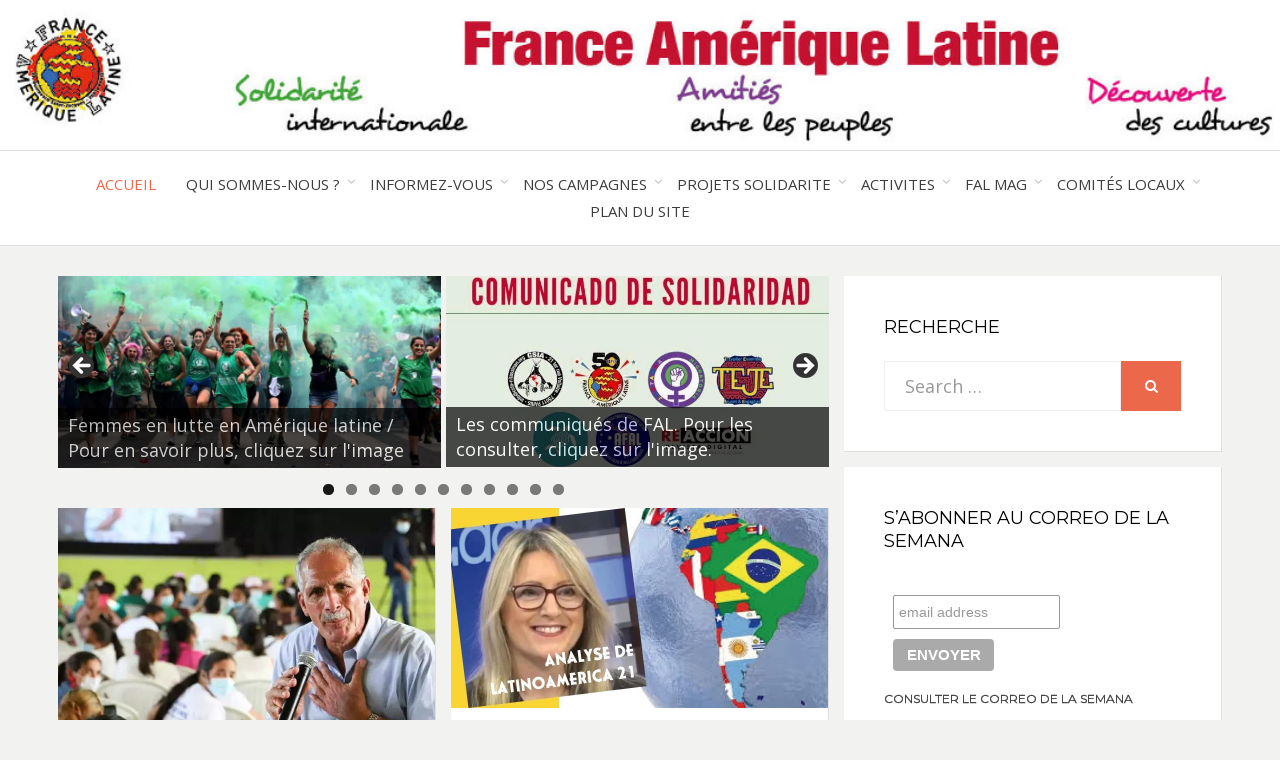

--- FILE ---
content_type: text/html; charset=UTF-8
request_url: https://www.franceameriquelatine.org/page/3/
body_size: 33497
content:
<!DOCTYPE html>
<html lang="fr-FR">
<head>
<meta charset="UTF-8">
<meta name="viewport" content="width=device-width, initial-scale=1.0">
<link rel="profile" href="https://gmpg.org/xfn/11">
<link rel="pingback" href="https://www.franceameriquelatine.org/xmlrpc.php" />

<meta name='robots' content='index, follow, max-image-preview:large, max-snippet:-1, max-video-preview:-1' />
	<style>img:is([sizes="auto" i], [sizes^="auto," i]) { contain-intrinsic-size: 3000px 1500px }</style>
	
	<!-- This site is optimized with the Yoast SEO plugin v26.3 - https://yoast.com/wordpress/plugins/seo/ -->
	<title>FRANCE AMERIQUE LATINE - Page 3 sur 205 - Solidarité international et Amitiés entre les peuples</title>
	<meta name="description" content="Solidarité international et Amitiés entre les peuples" />
	<link rel="canonical" href="https://www.franceameriquelatine.org/page/3/" />
	<link rel="prev" href="https://www.franceameriquelatine.org/page/2/" />
	<link rel="next" href="https://www.franceameriquelatine.org/page/4/" />
	<meta property="og:locale" content="fr_FR" />
	<meta property="og:type" content="website" />
	<meta property="og:title" content="FRANCE AMERIQUE LATINE" />
	<meta property="og:description" content="Solidarité international et Amitiés entre les peuples" />
	<meta property="og:url" content="https://www.franceameriquelatine.org/" />
	<meta property="og:site_name" content="FRANCE AMERIQUE LATINE" />
	<meta name="twitter:card" content="summary_large_image" />
	<script type="application/ld+json" class="yoast-schema-graph">{"@context":"https://schema.org","@graph":[{"@type":"CollectionPage","@id":"https://www.franceameriquelatine.org/","url":"https://www.franceameriquelatine.org/page/3/","name":"FRANCE AMERIQUE LATINE - Page 3 sur 205 - Solidarité international et Amitiés entre les peuples","isPartOf":{"@id":"https://www.franceameriquelatine.org/#website"},"about":{"@id":"https://www.franceameriquelatine.org/#organization"},"description":"Solidarité international et Amitiés entre les peuples","breadcrumb":{"@id":"https://www.franceameriquelatine.org/page/3/#breadcrumb"},"inLanguage":"fr-FR"},{"@type":"BreadcrumbList","@id":"https://www.franceameriquelatine.org/page/3/#breadcrumb","itemListElement":[{"@type":"ListItem","position":1,"name":"Accueil"}]},{"@type":"WebSite","@id":"https://www.franceameriquelatine.org/#website","url":"https://www.franceameriquelatine.org/","name":"France Amérique Latine","description":"Solidarité international et Amitiés entre les peuples","publisher":{"@id":"https://www.franceameriquelatine.org/#organization"},"potentialAction":[{"@type":"SearchAction","target":{"@type":"EntryPoint","urlTemplate":"https://www.franceameriquelatine.org/?s={search_term_string}"},"query-input":{"@type":"PropertyValueSpecification","valueRequired":true,"valueName":"search_term_string"}}],"inLanguage":"fr-FR"},{"@type":"Organization","@id":"https://www.franceameriquelatine.org/#organization","name":"FRANCE AMERIQUE LATINE","url":"https://www.franceameriquelatine.org/","logo":{"@type":"ImageObject","inLanguage":"fr-FR","@id":"https://www.franceameriquelatine.org/#/schema/logo/image/","url":"https://www.franceameriquelatine.org/wp-content/uploads/2018/12/2018_LOGO-FAL-détouré-couleur-1.png","contentUrl":"https://www.franceameriquelatine.org/wp-content/uploads/2018/12/2018_LOGO-FAL-détouré-couleur-1.png","width":1181,"height":1181,"caption":"FRANCE AMERIQUE LATINE"},"image":{"@id":"https://www.franceameriquelatine.org/#/schema/logo/image/"},"sameAs":["https://www.facebook.com/france.ameriquelatine/"]}]}</script>
	<!-- / Yoast SEO plugin. -->


<link rel='dns-prefetch' href='//www.franceameriquelatine.org' />
<link rel='dns-prefetch' href='//fonts.googleapis.com' />
<link rel="alternate" type="application/rss+xml" title="FRANCE AMERIQUE LATINE &raquo; Flux" href="https://www.franceameriquelatine.org/feed/" />
<link rel="alternate" type="application/rss+xml" title="FRANCE AMERIQUE LATINE &raquo; Flux des commentaires" href="https://www.franceameriquelatine.org/comments/feed/" />
<link rel="alternate" type="text/calendar" title="FRANCE AMERIQUE LATINE &raquo; Flux iCal" href="https://www.franceameriquelatine.org/events/?ical=1" />
		<!-- This site uses the Google Analytics by ExactMetrics plugin v8.9.0 - Using Analytics tracking - https://www.exactmetrics.com/ -->
							<script src="//www.googletagmanager.com/gtag/js?id=G-SLF719HY4M"  data-cfasync="false" data-wpfc-render="false" type="text/javascript" async></script>
			<script data-cfasync="false" data-wpfc-render="false" type="text/javascript">
				var em_version = '8.9.0';
				var em_track_user = true;
				var em_no_track_reason = '';
								var ExactMetricsDefaultLocations = {"page_location":"https:\/\/www.franceameriquelatine.org\/page\/3\/"};
								if ( typeof ExactMetricsPrivacyGuardFilter === 'function' ) {
					var ExactMetricsLocations = (typeof ExactMetricsExcludeQuery === 'object') ? ExactMetricsPrivacyGuardFilter( ExactMetricsExcludeQuery ) : ExactMetricsPrivacyGuardFilter( ExactMetricsDefaultLocations );
				} else {
					var ExactMetricsLocations = (typeof ExactMetricsExcludeQuery === 'object') ? ExactMetricsExcludeQuery : ExactMetricsDefaultLocations;
				}

								var disableStrs = [
										'ga-disable-G-SLF719HY4M',
									];

				/* Function to detect opted out users */
				function __gtagTrackerIsOptedOut() {
					for (var index = 0; index < disableStrs.length; index++) {
						if (document.cookie.indexOf(disableStrs[index] + '=true') > -1) {
							return true;
						}
					}

					return false;
				}

				/* Disable tracking if the opt-out cookie exists. */
				if (__gtagTrackerIsOptedOut()) {
					for (var index = 0; index < disableStrs.length; index++) {
						window[disableStrs[index]] = true;
					}
				}

				/* Opt-out function */
				function __gtagTrackerOptout() {
					for (var index = 0; index < disableStrs.length; index++) {
						document.cookie = disableStrs[index] + '=true; expires=Thu, 31 Dec 2099 23:59:59 UTC; path=/';
						window[disableStrs[index]] = true;
					}
				}

				if ('undefined' === typeof gaOptout) {
					function gaOptout() {
						__gtagTrackerOptout();
					}
				}
								window.dataLayer = window.dataLayer || [];

				window.ExactMetricsDualTracker = {
					helpers: {},
					trackers: {},
				};
				if (em_track_user) {
					function __gtagDataLayer() {
						dataLayer.push(arguments);
					}

					function __gtagTracker(type, name, parameters) {
						if (!parameters) {
							parameters = {};
						}

						if (parameters.send_to) {
							__gtagDataLayer.apply(null, arguments);
							return;
						}

						if (type === 'event') {
														parameters.send_to = exactmetrics_frontend.v4_id;
							var hookName = name;
							if (typeof parameters['event_category'] !== 'undefined') {
								hookName = parameters['event_category'] + ':' + name;
							}

							if (typeof ExactMetricsDualTracker.trackers[hookName] !== 'undefined') {
								ExactMetricsDualTracker.trackers[hookName](parameters);
							} else {
								__gtagDataLayer('event', name, parameters);
							}
							
						} else {
							__gtagDataLayer.apply(null, arguments);
						}
					}

					__gtagTracker('js', new Date());
					__gtagTracker('set', {
						'developer_id.dNDMyYj': true,
											});
					if ( ExactMetricsLocations.page_location ) {
						__gtagTracker('set', ExactMetricsLocations);
					}
										__gtagTracker('config', 'G-SLF719HY4M', {"forceSSL":"true"} );
										window.gtag = __gtagTracker;										(function () {
						/* https://developers.google.com/analytics/devguides/collection/analyticsjs/ */
						/* ga and __gaTracker compatibility shim. */
						var noopfn = function () {
							return null;
						};
						var newtracker = function () {
							return new Tracker();
						};
						var Tracker = function () {
							return null;
						};
						var p = Tracker.prototype;
						p.get = noopfn;
						p.set = noopfn;
						p.send = function () {
							var args = Array.prototype.slice.call(arguments);
							args.unshift('send');
							__gaTracker.apply(null, args);
						};
						var __gaTracker = function () {
							var len = arguments.length;
							if (len === 0) {
								return;
							}
							var f = arguments[len - 1];
							if (typeof f !== 'object' || f === null || typeof f.hitCallback !== 'function') {
								if ('send' === arguments[0]) {
									var hitConverted, hitObject = false, action;
									if ('event' === arguments[1]) {
										if ('undefined' !== typeof arguments[3]) {
											hitObject = {
												'eventAction': arguments[3],
												'eventCategory': arguments[2],
												'eventLabel': arguments[4],
												'value': arguments[5] ? arguments[5] : 1,
											}
										}
									}
									if ('pageview' === arguments[1]) {
										if ('undefined' !== typeof arguments[2]) {
											hitObject = {
												'eventAction': 'page_view',
												'page_path': arguments[2],
											}
										}
									}
									if (typeof arguments[2] === 'object') {
										hitObject = arguments[2];
									}
									if (typeof arguments[5] === 'object') {
										Object.assign(hitObject, arguments[5]);
									}
									if ('undefined' !== typeof arguments[1].hitType) {
										hitObject = arguments[1];
										if ('pageview' === hitObject.hitType) {
											hitObject.eventAction = 'page_view';
										}
									}
									if (hitObject) {
										action = 'timing' === arguments[1].hitType ? 'timing_complete' : hitObject.eventAction;
										hitConverted = mapArgs(hitObject);
										__gtagTracker('event', action, hitConverted);
									}
								}
								return;
							}

							function mapArgs(args) {
								var arg, hit = {};
								var gaMap = {
									'eventCategory': 'event_category',
									'eventAction': 'event_action',
									'eventLabel': 'event_label',
									'eventValue': 'event_value',
									'nonInteraction': 'non_interaction',
									'timingCategory': 'event_category',
									'timingVar': 'name',
									'timingValue': 'value',
									'timingLabel': 'event_label',
									'page': 'page_path',
									'location': 'page_location',
									'title': 'page_title',
									'referrer' : 'page_referrer',
								};
								for (arg in args) {
																		if (!(!args.hasOwnProperty(arg) || !gaMap.hasOwnProperty(arg))) {
										hit[gaMap[arg]] = args[arg];
									} else {
										hit[arg] = args[arg];
									}
								}
								return hit;
							}

							try {
								f.hitCallback();
							} catch (ex) {
							}
						};
						__gaTracker.create = newtracker;
						__gaTracker.getByName = newtracker;
						__gaTracker.getAll = function () {
							return [];
						};
						__gaTracker.remove = noopfn;
						__gaTracker.loaded = true;
						window['__gaTracker'] = __gaTracker;
					})();
									} else {
										console.log("");
					(function () {
						function __gtagTracker() {
							return null;
						}

						window['__gtagTracker'] = __gtagTracker;
						window['gtag'] = __gtagTracker;
					})();
									}
			</script>
			
							<!-- / Google Analytics by ExactMetrics -->
		<script type="text/javascript">
/* <![CDATA[ */
window._wpemojiSettings = {"baseUrl":"https:\/\/s.w.org\/images\/core\/emoji\/16.0.1\/72x72\/","ext":".png","svgUrl":"https:\/\/s.w.org\/images\/core\/emoji\/16.0.1\/svg\/","svgExt":".svg","source":{"concatemoji":"https:\/\/www.franceameriquelatine.org\/wp-includes\/js\/wp-emoji-release.min.js?ver=6.8.3"}};
/*! This file is auto-generated */
!function(s,n){var o,i,e;function c(e){try{var t={supportTests:e,timestamp:(new Date).valueOf()};sessionStorage.setItem(o,JSON.stringify(t))}catch(e){}}function p(e,t,n){e.clearRect(0,0,e.canvas.width,e.canvas.height),e.fillText(t,0,0);var t=new Uint32Array(e.getImageData(0,0,e.canvas.width,e.canvas.height).data),a=(e.clearRect(0,0,e.canvas.width,e.canvas.height),e.fillText(n,0,0),new Uint32Array(e.getImageData(0,0,e.canvas.width,e.canvas.height).data));return t.every(function(e,t){return e===a[t]})}function u(e,t){e.clearRect(0,0,e.canvas.width,e.canvas.height),e.fillText(t,0,0);for(var n=e.getImageData(16,16,1,1),a=0;a<n.data.length;a++)if(0!==n.data[a])return!1;return!0}function f(e,t,n,a){switch(t){case"flag":return n(e,"\ud83c\udff3\ufe0f\u200d\u26a7\ufe0f","\ud83c\udff3\ufe0f\u200b\u26a7\ufe0f")?!1:!n(e,"\ud83c\udde8\ud83c\uddf6","\ud83c\udde8\u200b\ud83c\uddf6")&&!n(e,"\ud83c\udff4\udb40\udc67\udb40\udc62\udb40\udc65\udb40\udc6e\udb40\udc67\udb40\udc7f","\ud83c\udff4\u200b\udb40\udc67\u200b\udb40\udc62\u200b\udb40\udc65\u200b\udb40\udc6e\u200b\udb40\udc67\u200b\udb40\udc7f");case"emoji":return!a(e,"\ud83e\udedf")}return!1}function g(e,t,n,a){var r="undefined"!=typeof WorkerGlobalScope&&self instanceof WorkerGlobalScope?new OffscreenCanvas(300,150):s.createElement("canvas"),o=r.getContext("2d",{willReadFrequently:!0}),i=(o.textBaseline="top",o.font="600 32px Arial",{});return e.forEach(function(e){i[e]=t(o,e,n,a)}),i}function t(e){var t=s.createElement("script");t.src=e,t.defer=!0,s.head.appendChild(t)}"undefined"!=typeof Promise&&(o="wpEmojiSettingsSupports",i=["flag","emoji"],n.supports={everything:!0,everythingExceptFlag:!0},e=new Promise(function(e){s.addEventListener("DOMContentLoaded",e,{once:!0})}),new Promise(function(t){var n=function(){try{var e=JSON.parse(sessionStorage.getItem(o));if("object"==typeof e&&"number"==typeof e.timestamp&&(new Date).valueOf()<e.timestamp+604800&&"object"==typeof e.supportTests)return e.supportTests}catch(e){}return null}();if(!n){if("undefined"!=typeof Worker&&"undefined"!=typeof OffscreenCanvas&&"undefined"!=typeof URL&&URL.createObjectURL&&"undefined"!=typeof Blob)try{var e="postMessage("+g.toString()+"("+[JSON.stringify(i),f.toString(),p.toString(),u.toString()].join(",")+"));",a=new Blob([e],{type:"text/javascript"}),r=new Worker(URL.createObjectURL(a),{name:"wpTestEmojiSupports"});return void(r.onmessage=function(e){c(n=e.data),r.terminate(),t(n)})}catch(e){}c(n=g(i,f,p,u))}t(n)}).then(function(e){for(var t in e)n.supports[t]=e[t],n.supports.everything=n.supports.everything&&n.supports[t],"flag"!==t&&(n.supports.everythingExceptFlag=n.supports.everythingExceptFlag&&n.supports[t]);n.supports.everythingExceptFlag=n.supports.everythingExceptFlag&&!n.supports.flag,n.DOMReady=!1,n.readyCallback=function(){n.DOMReady=!0}}).then(function(){return e}).then(function(){var e;n.supports.everything||(n.readyCallback(),(e=n.source||{}).concatemoji?t(e.concatemoji):e.wpemoji&&e.twemoji&&(t(e.twemoji),t(e.wpemoji)))}))}((window,document),window._wpemojiSettings);
/* ]]> */
</script>
<link rel='stylesheet' id='formidable-css' href='https://www.franceameriquelatine.org/wp-content/plugins/formidable/css/formidableforms.css?ver=118042' type='text/css' media='all' />
<link rel='stylesheet' id='twb-open-sans-css' href='https://fonts.googleapis.com/css?family=Open+Sans%3A300%2C400%2C500%2C600%2C700%2C800&#038;display=swap&#038;ver=6.8.3' type='text/css' media='all' />
<link rel='stylesheet' id='twbbwg-global-css' href='https://www.franceameriquelatine.org/wp-content/plugins/photo-gallery/booster/assets/css/global.css?ver=1.0.0' type='text/css' media='all' />
<style id='wp-emoji-styles-inline-css' type='text/css'>

	img.wp-smiley, img.emoji {
		display: inline !important;
		border: none !important;
		box-shadow: none !important;
		height: 1em !important;
		width: 1em !important;
		margin: 0 0.07em !important;
		vertical-align: -0.1em !important;
		background: none !important;
		padding: 0 !important;
	}
</style>
<style id='wp-block-library-inline-css' type='text/css'>
:root{--wp-admin-theme-color:#007cba;--wp-admin-theme-color--rgb:0,124,186;--wp-admin-theme-color-darker-10:#006ba1;--wp-admin-theme-color-darker-10--rgb:0,107,161;--wp-admin-theme-color-darker-20:#005a87;--wp-admin-theme-color-darker-20--rgb:0,90,135;--wp-admin-border-width-focus:2px;--wp-block-synced-color:#7a00df;--wp-block-synced-color--rgb:122,0,223;--wp-bound-block-color:var(--wp-block-synced-color)}@media (min-resolution:192dpi){:root{--wp-admin-border-width-focus:1.5px}}.wp-element-button{cursor:pointer}:root{--wp--preset--font-size--normal:16px;--wp--preset--font-size--huge:42px}:root .has-very-light-gray-background-color{background-color:#eee}:root .has-very-dark-gray-background-color{background-color:#313131}:root .has-very-light-gray-color{color:#eee}:root .has-very-dark-gray-color{color:#313131}:root .has-vivid-green-cyan-to-vivid-cyan-blue-gradient-background{background:linear-gradient(135deg,#00d084,#0693e3)}:root .has-purple-crush-gradient-background{background:linear-gradient(135deg,#34e2e4,#4721fb 50%,#ab1dfe)}:root .has-hazy-dawn-gradient-background{background:linear-gradient(135deg,#faaca8,#dad0ec)}:root .has-subdued-olive-gradient-background{background:linear-gradient(135deg,#fafae1,#67a671)}:root .has-atomic-cream-gradient-background{background:linear-gradient(135deg,#fdd79a,#004a59)}:root .has-nightshade-gradient-background{background:linear-gradient(135deg,#330968,#31cdcf)}:root .has-midnight-gradient-background{background:linear-gradient(135deg,#020381,#2874fc)}.has-regular-font-size{font-size:1em}.has-larger-font-size{font-size:2.625em}.has-normal-font-size{font-size:var(--wp--preset--font-size--normal)}.has-huge-font-size{font-size:var(--wp--preset--font-size--huge)}.has-text-align-center{text-align:center}.has-text-align-left{text-align:left}.has-text-align-right{text-align:right}#end-resizable-editor-section{display:none}.aligncenter{clear:both}.items-justified-left{justify-content:flex-start}.items-justified-center{justify-content:center}.items-justified-right{justify-content:flex-end}.items-justified-space-between{justify-content:space-between}.screen-reader-text{border:0;clip-path:inset(50%);height:1px;margin:-1px;overflow:hidden;padding:0;position:absolute;width:1px;word-wrap:normal!important}.screen-reader-text:focus{background-color:#ddd;clip-path:none;color:#444;display:block;font-size:1em;height:auto;left:5px;line-height:normal;padding:15px 23px 14px;text-decoration:none;top:5px;width:auto;z-index:100000}html :where(.has-border-color){border-style:solid}html :where([style*=border-top-color]){border-top-style:solid}html :where([style*=border-right-color]){border-right-style:solid}html :where([style*=border-bottom-color]){border-bottom-style:solid}html :where([style*=border-left-color]){border-left-style:solid}html :where([style*=border-width]){border-style:solid}html :where([style*=border-top-width]){border-top-style:solid}html :where([style*=border-right-width]){border-right-style:solid}html :where([style*=border-bottom-width]){border-bottom-style:solid}html :where([style*=border-left-width]){border-left-style:solid}html :where(img[class*=wp-image-]){height:auto;max-width:100%}:where(figure){margin:0 0 1em}html :where(.is-position-sticky){--wp-admin--admin-bar--position-offset:var(--wp-admin--admin-bar--height,0px)}@media screen and (max-width:600px){html :where(.is-position-sticky){--wp-admin--admin-bar--position-offset:0px}}
</style>
<style id='classic-theme-styles-inline-css' type='text/css'>
/*! This file is auto-generated */
.wp-block-button__link{color:#fff;background-color:#32373c;border-radius:9999px;box-shadow:none;text-decoration:none;padding:calc(.667em + 2px) calc(1.333em + 2px);font-size:1.125em}.wp-block-file__button{background:#32373c;color:#fff;text-decoration:none}
</style>
<link rel='stylesheet' id='juiz_sps_styles-css' href='https://www.franceameriquelatine.org/wp-content/plugins/juiz-social-post-sharer/skins/1/style.min.css?ver=2.3.4' type='text/css' media='all' />
<link rel='stylesheet' id='juiz_sps_modal_styles-css' href='https://www.franceameriquelatine.org/wp-content/plugins/juiz-social-post-sharer/assets/css/juiz-social-post-sharer-modal.min.css?ver=2.3.4' type='text/css' media="print" onload="this.onload=null;this.media='all'" /><noscript><link rel="stylesheet" media="all" href="https://www.franceameriquelatine.org/wp-content/plugins/juiz-social-post-sharer/assets/css/juiz-social-post-sharer-modal.min.css?ver=2.3.4"></noscript>
<link rel='stylesheet' id='bwg_fonts-css' href='https://www.franceameriquelatine.org/wp-content/plugins/photo-gallery/css/bwg-fonts/fonts.css?ver=0.0.1' type='text/css' media='all' />
<link rel='stylesheet' id='sumoselect-css' href='https://www.franceameriquelatine.org/wp-content/plugins/photo-gallery/css/sumoselect.min.css?ver=3.4.6' type='text/css' media='all' />
<link rel='stylesheet' id='mCustomScrollbar-css' href='https://www.franceameriquelatine.org/wp-content/plugins/photo-gallery/css/jquery.mCustomScrollbar.min.css?ver=3.1.5' type='text/css' media='all' />
<link rel='stylesheet' id='bwg_frontend-css' href='https://www.franceameriquelatine.org/wp-content/plugins/photo-gallery/css/styles.min.css?ver=1.8.35' type='text/css' media='all' />
<link rel='stylesheet' id='bezel-bootstrap-grid-css' href='https://www.franceameriquelatine.org/wp-content/themes/bezel/css/bootstrap-grid.css?ver=6.8.3' type='text/css' media='all' />
<link rel='stylesheet' id='font-awesome-css' href='https://www.franceameriquelatine.org/wp-content/themes/bezel/css/font-awesome.css?ver=6.8.3' type='text/css' media='all' />
<link rel='stylesheet' id='bezel-fonts-css' href='https://fonts.googleapis.com/css?family=Montserrat%3A400%2C700%7COpen+Sans%3A400%2C400i%2C700%2C700i&#038;subset=latin%2Clatin-ext' type='text/css' media='all' />
<link rel='stylesheet' id='bezel-style-css' href='https://www.franceameriquelatine.org/wp-content/themes/bezel/style.css?ver=6.8.3' type='text/css' media='all' />
<link rel='stylesheet' id='taxopress-frontend-css-css' href='https://www.franceameriquelatine.org/wp-content/plugins/simple-tags/assets/frontend/css/frontend.css?ver=3.40.1' type='text/css' media='all' />
<script type="text/javascript" src="https://www.franceameriquelatine.org/wp-includes/js/jquery/jquery.min.js?ver=3.7.1" id="jquery-core-js"></script>
<script type="text/javascript" src="https://www.franceameriquelatine.org/wp-includes/js/jquery/jquery-migrate.min.js?ver=3.4.1" id="jquery-migrate-js"></script>
<script type="text/javascript" src="https://www.franceameriquelatine.org/wp-content/plugins/photo-gallery/booster/assets/js/circle-progress.js?ver=1.2.2" id="twbbwg-circle-js"></script>
<script type="text/javascript" id="twbbwg-global-js-extra">
/* <![CDATA[ */
var twb = {"nonce":"daa7901dd9","ajax_url":"https:\/\/www.franceameriquelatine.org\/wp-admin\/admin-ajax.php","plugin_url":"https:\/\/www.franceameriquelatine.org\/wp-content\/plugins\/photo-gallery\/booster","href":"https:\/\/www.franceameriquelatine.org\/wp-admin\/admin.php?page=twbbwg_photo-gallery"};
var twb = {"nonce":"daa7901dd9","ajax_url":"https:\/\/www.franceameriquelatine.org\/wp-admin\/admin-ajax.php","plugin_url":"https:\/\/www.franceameriquelatine.org\/wp-content\/plugins\/photo-gallery\/booster","href":"https:\/\/www.franceameriquelatine.org\/wp-admin\/admin.php?page=twbbwg_photo-gallery"};
/* ]]> */
</script>
<script type="text/javascript" src="https://www.franceameriquelatine.org/wp-content/plugins/photo-gallery/booster/assets/js/global.js?ver=1.0.0" id="twbbwg-global-js"></script>
<script type="text/javascript" src="https://www.franceameriquelatine.org/wp-content/plugins/google-analytics-dashboard-for-wp/assets/js/frontend-gtag.min.js?ver=8.9.0" id="exactmetrics-frontend-script-js" async="async" data-wp-strategy="async"></script>
<script data-cfasync="false" data-wpfc-render="false" type="text/javascript" id='exactmetrics-frontend-script-js-extra'>/* <![CDATA[ */
var exactmetrics_frontend = {"js_events_tracking":"true","download_extensions":"zip,mp3,mpeg,pdf,docx,pptx,xlsx,rar","inbound_paths":"[{\"path\":\"\\\/go\\\/\",\"label\":\"affiliate\"},{\"path\":\"\\\/recommend\\\/\",\"label\":\"affiliate\"}]","home_url":"https:\/\/www.franceameriquelatine.org","hash_tracking":"false","v4_id":"G-SLF719HY4M"};/* ]]> */
</script>
<script type="text/javascript" id="3d-flip-book-client-locale-loader-js-extra">
/* <![CDATA[ */
var FB3D_CLIENT_LOCALE = {"ajaxurl":"https:\/\/www.franceameriquelatine.org\/wp-admin\/admin-ajax.php","dictionary":{"Table of contents":"Table of contents","Close":"Close","Bookmarks":"Bookmarks","Thumbnails":"Thumbnails","Search":"Search","Share":"Share","Facebook":"Facebook","Twitter":"Twitter","Email":"Email","Play":"Play","Previous page":"Previous page","Next page":"Next page","Zoom in":"Zoom in","Zoom out":"Zoom out","Fit view":"Fit view","Auto play":"Auto play","Full screen":"Full screen","More":"More","Smart pan":"Smart pan","Single page":"Single page","Sounds":"Sounds","Stats":"Stats","Print":"Print","Download":"Download","Goto first page":"Goto first page","Goto last page":"Goto last page"},"images":"https:\/\/www.franceameriquelatine.org\/wp-content\/plugins\/interactive-3d-flipbook-powered-physics-engine\/assets\/images\/","jsData":{"urls":[],"posts":{"ids_mis":[],"ids":[]},"pages":[],"firstPages":[],"bookCtrlProps":[],"bookTemplates":[]},"key":"3d-flip-book","pdfJS":{"pdfJsLib":"https:\/\/www.franceameriquelatine.org\/wp-content\/plugins\/interactive-3d-flipbook-powered-physics-engine\/assets\/js\/pdf.min.js?ver=4.3.136","pdfJsWorker":"https:\/\/www.franceameriquelatine.org\/wp-content\/plugins\/interactive-3d-flipbook-powered-physics-engine\/assets\/js\/pdf.worker.js?ver=4.3.136","stablePdfJsLib":"https:\/\/www.franceameriquelatine.org\/wp-content\/plugins\/interactive-3d-flipbook-powered-physics-engine\/assets\/js\/stable\/pdf.min.js?ver=2.5.207","stablePdfJsWorker":"https:\/\/www.franceameriquelatine.org\/wp-content\/plugins\/interactive-3d-flipbook-powered-physics-engine\/assets\/js\/stable\/pdf.worker.js?ver=2.5.207","pdfJsCMapUrl":"https:\/\/www.franceameriquelatine.org\/wp-content\/plugins\/interactive-3d-flipbook-powered-physics-engine\/assets\/cmaps\/"},"cacheurl":"https:\/\/www.franceameriquelatine.org\/wp-content\/uploads\/3d-flip-book\/cache\/","pluginsurl":"https:\/\/www.franceameriquelatine.org\/wp-content\/plugins\/","pluginurl":"https:\/\/www.franceameriquelatine.org\/wp-content\/plugins\/interactive-3d-flipbook-powered-physics-engine\/","thumbnailSize":{"width":"150","height":"150"},"version":"1.16.17"};
/* ]]> */
</script>
<script type="text/javascript" src="https://www.franceameriquelatine.org/wp-content/plugins/interactive-3d-flipbook-powered-physics-engine/assets/js/client-locale-loader.js?ver=1.16.17" id="3d-flip-book-client-locale-loader-js" async="async" data-wp-strategy="async"></script>
<script type="text/javascript" src="https://www.franceameriquelatine.org/wp-content/plugins/photo-gallery/js/jquery.sumoselect.min.js?ver=3.4.6" id="sumoselect-js"></script>
<script type="text/javascript" src="https://www.franceameriquelatine.org/wp-content/plugins/photo-gallery/js/tocca.min.js?ver=2.0.9" id="bwg_mobile-js"></script>
<script type="text/javascript" src="https://www.franceameriquelatine.org/wp-content/plugins/photo-gallery/js/jquery.mCustomScrollbar.concat.min.js?ver=3.1.5" id="mCustomScrollbar-js"></script>
<script type="text/javascript" src="https://www.franceameriquelatine.org/wp-content/plugins/photo-gallery/js/jquery.fullscreen.min.js?ver=0.6.0" id="jquery-fullscreen-js"></script>
<script type="text/javascript" id="bwg_frontend-js-extra">
/* <![CDATA[ */
var bwg_objectsL10n = {"bwg_field_required":"field is required.","bwg_mail_validation":"This is not a valid email address.","bwg_search_result":"There are no images matching your search.","bwg_select_tag":"Select Tag","bwg_order_by":"Order By","bwg_search":"Search","bwg_show_ecommerce":"Show Ecommerce","bwg_hide_ecommerce":"Hide Ecommerce","bwg_show_comments":"Show Comments","bwg_hide_comments":"Hide Comments","bwg_restore":"Restore","bwg_maximize":"Maximize","bwg_fullscreen":"Fullscreen","bwg_exit_fullscreen":"Exit Fullscreen","bwg_search_tag":"SEARCH...","bwg_tag_no_match":"No tags found","bwg_all_tags_selected":"All tags selected","bwg_tags_selected":"tags selected","play":"Play","pause":"Pause","is_pro":"","bwg_play":"Play","bwg_pause":"Pause","bwg_hide_info":"Hide info","bwg_show_info":"Show info","bwg_hide_rating":"Hide rating","bwg_show_rating":"Show rating","ok":"Ok","cancel":"Cancel","select_all":"Select all","lazy_load":"0","lazy_loader":"https:\/\/www.franceameriquelatine.org\/wp-content\/plugins\/photo-gallery\/images\/ajax_loader.png","front_ajax":"0","bwg_tag_see_all":"see all tags","bwg_tag_see_less":"see less tags"};
/* ]]> */
</script>
<script type="text/javascript" src="https://www.franceameriquelatine.org/wp-content/plugins/photo-gallery/js/scripts.min.js?ver=1.8.35" id="bwg_frontend-js"></script>
<script type="text/javascript" src="https://www.franceameriquelatine.org/wp-content/plugins/simple-tags/assets/frontend/js/frontend.js?ver=3.40.1" id="taxopress-frontend-js-js"></script>
<link rel="https://api.w.org/" href="https://www.franceameriquelatine.org/wp-json/" /><link rel="EditURI" type="application/rsd+xml" title="RSD" href="https://www.franceameriquelatine.org/xmlrpc.php?rsd" />
<meta name="generator" content="WordPress 6.8.3" />
<meta name="tec-api-version" content="v1"><meta name="tec-api-origin" content="https://www.franceameriquelatine.org"><link rel="alternate" href="https://www.franceameriquelatine.org/wp-json/tribe/events/v1/" /><style type="text/css">a.st_tag, a.internal_tag, .st_tag, .internal_tag { text-decoration: underline !important; }</style>
		<style type="text/css">
		.site-header {
			background-image: url(https://www.franceameriquelatine.org/wp-content/uploads/2020/11/bandeaufal-1200-174-1.jpg);
			background-repeat: no-repeat;
			background-position: top center;
			-webkit-background-size: cover;
			   -moz-background-size: cover;
			     -o-background-size: cover;
			        background-size: cover;
		}
	</style>
	
		<style type="text/css">
			.site-title,
		.site-description {
			clip: rect(1px, 1px, 1px, 1px);
			position: absolute;
		}
		</style>

<link rel="icon" href="https://www.franceameriquelatine.org/wp-content/uploads/2018/12/cropped-cropped-Bandeaufalmobile-32x32.jpg" sizes="32x32" />
<link rel="icon" href="https://www.franceameriquelatine.org/wp-content/uploads/2018/12/cropped-cropped-Bandeaufalmobile-192x192.jpg" sizes="192x192" />
<link rel="apple-touch-icon" href="https://www.franceameriquelatine.org/wp-content/uploads/2018/12/cropped-cropped-Bandeaufalmobile-180x180.jpg" />
<meta name="msapplication-TileImage" content="https://www.franceameriquelatine.org/wp-content/uploads/2018/12/cropped-cropped-Bandeaufalmobile-270x270.jpg" />
</head>
<body data-rsssl=1 class="home blog paged paged-3 wp-theme-bezel tribe-no-js metaslider-plugin group-blog hfeed has-custom-header has-right-sidebar">
<div id="page" class="site-wrapper site">

	<header id="masthead" class="site-header">
		<div class="container">
			<div class="row">
				<div class="col-xxl-12">

					<div class="site-header-inside">

						<div class="site-branding-wrapper">
							<div class="site-logo-wrapper"></div>
							<div class="site-branding">
								<h2 class="site-title"><a href="https://www.franceameriquelatine.org/" title="FRANCE AMERIQUE LATINE" rel="home">FRANCE AMERIQUE LATINE</a></h2>
																<h3 class="site-description">Solidarité international et Amitiés entre les peuples</h3>
															</div>
						</div><!-- .site-branding-wrapper -->

						<div class="toggle-menu-wrapper">
							<a href="#main-navigation-responsive" title="Menu" class="toggle-menu-control">
								<span class="screen-reader-text">Menu</span>
							</a>
						</div>

					</div><!-- .site-header-inside -->

				</div><!-- .col-xxl-12 -->
			</div><!-- .row -->
		</div><!-- .container -->
	</header><!-- #masthead -->

	<nav id="site-navigation" class="main-navigation">
		<div class="container">
			<div class="row">
				<div class="col-xxl-12">

					<div class="main-navigation-inside">

						<a class="skip-link screen-reader-text" href="#content">Skip to content</a>

						<div class="site-primary-menu"><ul id="menu-menu" class="primary-menu sf-menu"><li id="menu-item-44175" class="menu-item menu-item-type-custom menu-item-object-custom current-menu-item menu-item-home menu-item-44175"><a href="https://www.franceameriquelatine.org">ACCUEIL</a></li>
<li id="menu-item-259" class="menu-item menu-item-type-post_type menu-item-object-page menu-item-has-children menu-item-259"><a href="https://www.franceameriquelatine.org/qui-sommes-nous/">QUI SOMMES-NOUS ?</a>
<ul class="sub-menu">
	<li id="menu-item-452" class="menu-item menu-item-type-post_type menu-item-object-page menu-item-452"><a href="https://www.franceameriquelatine.org/presentation-de-france-amerique-latine/">Présentation de France Amérique Latine</a></li>
	<li id="menu-item-460" class="menu-item menu-item-type-post_type menu-item-object-page menu-item-460"><a href="https://www.franceameriquelatine.org/qui-sommes-nous/comite-dhonneur/">Comité d’honneur</a></li>
	<li id="menu-item-457" class="menu-item menu-item-type-post_type menu-item-object-page menu-item-457"><a href="https://www.franceameriquelatine.org/qui-sommes-nous/direction-de-fal/">Direction de FAL</a></li>
	<li id="menu-item-1504" class="menu-item menu-item-type-post_type menu-item-object-page menu-item-1504"><a href="https://www.franceameriquelatine.org/comites-locaux/">Les comités locaux</a></li>
	<li id="menu-item-466" class="menu-item menu-item-type-post_type menu-item-object-page menu-item-466"><a href="https://www.franceameriquelatine.org/qui-sommes-nous/nous-soutenir/">Nous soutenir</a></li>
	<li id="menu-item-470" class="menu-item menu-item-type-post_type menu-item-object-page menu-item-470"><a href="https://www.franceameriquelatine.org/qui-sommes-nous/contact/">Nous contacter</a></li>
	<li id="menu-item-14973" class="menu-item menu-item-type-custom menu-item-object-custom menu-item-14973"><a href="https://www.helloasso.com/associations/france-amerique-latine/adhesions/vous-aussi-contribuez-a-la-solidarite-avec-l-amerique-latine">Adhérer</a></li>
</ul>
</li>
<li id="menu-item-262" class="menu-item menu-item-type-post_type menu-item-object-page menu-item-has-children menu-item-262"><a href="https://www.franceameriquelatine.org/informez-vous/">INFORMEZ-VOUS</a>
<ul class="sub-menu">
	<li id="menu-item-79568" class="menu-item menu-item-type-taxonomy menu-item-object-category menu-item-79568"><a href="https://www.franceameriquelatine.org/category/informez-vous/communiques/">Communiqués</a></li>
	<li id="menu-item-79588" class="menu-item menu-item-type-taxonomy menu-item-object-category menu-item-79588"><a href="https://www.franceameriquelatine.org/category/informez-vous/actu/">Actu</a></li>
	<li id="menu-item-80138" class="menu-item menu-item-type-taxonomy menu-item-object-category menu-item-has-children menu-item-80138"><a href="https://www.franceameriquelatine.org/category/informez-vous/pays/">Pays</a>
	<ul class="sub-menu">
		<li id="menu-item-81763" class="menu-item menu-item-type-taxonomy menu-item-object-post_tag menu-item-81763"><a href="https://www.franceameriquelatine.org/tag/argentine/">Argentine</a></li>
		<li id="menu-item-81766" class="menu-item menu-item-type-taxonomy menu-item-object-post_tag menu-item-81766"><a href="https://www.franceameriquelatine.org/tag/bresil/">Brésil</a></li>
		<li id="menu-item-81778" class="menu-item menu-item-type-taxonomy menu-item-object-post_tag menu-item-81778"><a href="https://www.franceameriquelatine.org/tag/bolivie/">Bolivie</a></li>
		<li id="menu-item-81768" class="menu-item menu-item-type-taxonomy menu-item-object-post_tag menu-item-81768"><a href="https://www.franceameriquelatine.org/tag/chili/">Chili</a></li>
		<li id="menu-item-81764" class="menu-item menu-item-type-taxonomy menu-item-object-post_tag menu-item-81764"><a href="https://www.franceameriquelatine.org/tag/colombie/">Colombie</a></li>
		<li id="menu-item-81781" class="menu-item menu-item-type-taxonomy menu-item-object-post_tag menu-item-81781"><a href="https://www.franceameriquelatine.org/tag/cuba/">Cuba</a></li>
		<li id="menu-item-81776" class="menu-item menu-item-type-taxonomy menu-item-object-post_tag menu-item-81776"><a href="https://www.franceameriquelatine.org/tag/salvador/">El Salvador</a></li>
		<li id="menu-item-81777" class="menu-item menu-item-type-taxonomy menu-item-object-post_tag menu-item-81777"><a href="https://www.franceameriquelatine.org/tag/equateur/">Équateur</a></li>
		<li id="menu-item-81771" class="menu-item menu-item-type-taxonomy menu-item-object-post_tag menu-item-81771"><a href="https://www.franceameriquelatine.org/tag/guatemala/">Guatemala</a></li>
		<li id="menu-item-81773" class="menu-item menu-item-type-taxonomy menu-item-object-post_tag menu-item-81773"><a href="https://www.franceameriquelatine.org/tag/haiti/">Haïti</a></li>
		<li id="menu-item-81770" class="menu-item menu-item-type-taxonomy menu-item-object-post_tag menu-item-81770"><a href="https://www.franceameriquelatine.org/tag/honduras/">Honduras</a></li>
		<li id="menu-item-81780" class="menu-item menu-item-type-taxonomy menu-item-object-post_tag menu-item-81780"><a href="https://www.franceameriquelatine.org/tag/mexique/">Mexique</a></li>
		<li id="menu-item-81774" class="menu-item menu-item-type-taxonomy menu-item-object-post_tag menu-item-81774"><a href="https://www.franceameriquelatine.org/tag/nicaragua/">Nicaragua</a></li>
		<li id="menu-item-105880" class="menu-item menu-item-type-taxonomy menu-item-object-post_tag menu-item-105880"><a href="https://www.franceameriquelatine.org/tag/panama/">Panamá</a></li>
		<li id="menu-item-81775" class="menu-item menu-item-type-taxonomy menu-item-object-post_tag menu-item-81775"><a href="https://www.franceameriquelatine.org/tag/paraguay/">Paraguay</a></li>
		<li id="menu-item-81779" class="menu-item menu-item-type-taxonomy menu-item-object-post_tag menu-item-81779"><a href="https://www.franceameriquelatine.org/tag/perou/">Pérou</a></li>
		<li id="menu-item-81772" class="menu-item menu-item-type-taxonomy menu-item-object-post_tag menu-item-81772"><a href="https://www.franceameriquelatine.org/tag/uruguay/">Uruguay</a></li>
		<li id="menu-item-89032" class="menu-item menu-item-type-taxonomy menu-item-object-post_tag menu-item-89032"><a href="https://www.franceameriquelatine.org/tag/venezuela/">Venezuela</a></li>
	</ul>
</li>
	<li id="menu-item-275" class="menu-item menu-item-type-post_type menu-item-object-page menu-item-275"><a href="https://www.franceameriquelatine.org/falmag/">Notre revue FAL MAG</a></li>
	<li id="menu-item-79589" class="menu-item menu-item-type-taxonomy menu-item-object-category menu-item-79589"><a href="https://www.franceameriquelatine.org/category/informez-vous/nos-ouvrages/">Les ouvrages que nous vous recommandons</a></li>
	<li id="menu-item-79591" class="menu-item menu-item-type-taxonomy menu-item-object-category menu-item-79591"><a href="https://www.franceameriquelatine.org/category/informez-vous/dvd/">Nos DVD</a></li>
	<li id="menu-item-79590" class="menu-item menu-item-type-taxonomy menu-item-object-category menu-item-79590"><a href="https://www.franceameriquelatine.org/category/informez-vous/nos-videos/">Nos vidéos</a></li>
</ul>
</li>
<li id="menu-item-260" class="menu-item menu-item-type-post_type menu-item-object-page menu-item-has-children menu-item-260"><a href="https://www.franceameriquelatine.org/nos-campagnes/">NOS CAMPAGNES</a>
<ul class="sub-menu">
	<li id="menu-item-114399" class="menu-item menu-item-type-taxonomy menu-item-object-category menu-item-114399"><a href="https://www.franceameriquelatine.org/category/nos-campagnes/plan-condor-50-ans/">Plan Condor 50 ans</a></li>
	<li id="menu-item-79593" class="menu-item menu-item-type-taxonomy menu-item-object-category menu-item-79593"><a href="https://www.franceameriquelatine.org/category/nos-campagnes/coordination-40-ans-argentine/">Coordination 40 ans Argentine</a></li>
	<li id="menu-item-79595" class="menu-item menu-item-type-taxonomy menu-item-object-category menu-item-79595"><a href="https://www.franceameriquelatine.org/category/nos-campagnes/lutte-contre-limpunite/">Lutte contre l&rsquo;impunité</a></li>
	<li id="menu-item-79621" class="menu-item menu-item-type-taxonomy menu-item-object-category menu-item-has-children menu-item-79621"><a href="https://www.franceameriquelatine.org/category/nos-campagnes/transnationales-et-traites-libre-echange/">Transnationales et Traités libre-échange</a>
	<ul class="sub-menu">
		<li id="menu-item-79622" class="menu-item menu-item-type-taxonomy menu-item-object-category menu-item-79622"><a href="https://www.franceameriquelatine.org/category/nos-campagnes/transnationales-et-traites-libre-echange/les-traites-de-libre-echange-ou-en-sommes-nous/">Les traités de libre échange, où en sommes-nous?</a></li>
	</ul>
</li>
	<li id="menu-item-79626" class="menu-item menu-item-type-taxonomy menu-item-object-category menu-item-79626"><a href="https://www.franceameriquelatine.org/category/nos-campagnes/solidarite-cajamarca/">Solidarité Cajamarca</a></li>
	<li id="menu-item-79625" class="menu-item menu-item-type-taxonomy menu-item-object-category menu-item-79625"><a href="https://www.franceameriquelatine.org/category/nos-campagnes/droit-a-leau/">Droit à l&rsquo;eau</a></li>
	<li id="menu-item-79627" class="menu-item menu-item-type-taxonomy menu-item-object-category menu-item-79627"><a href="https://www.franceameriquelatine.org/category/nos-campagnes/droits-des-femmes/">Droits des femmes</a></li>
	<li id="menu-item-79628" class="menu-item menu-item-type-taxonomy menu-item-object-category menu-item-has-children menu-item-79628"><a href="https://www.franceameriquelatine.org/category/nos-campagnes/droits-des-peuples-indigenes/">Droits des peuples indigènes</a>
	<ul class="sub-menu">
		<li id="menu-item-79630" class="menu-item menu-item-type-taxonomy menu-item-object-category menu-item-79630"><a href="https://www.franceameriquelatine.org/category/nos-campagnes/droits-des-peuples-indigenes/assassinat-de-berta-caceres-droits-des-peuples-indigenes/">Assassinat de Berta Cáceres</a></li>
	</ul>
</li>
	<li id="menu-item-79629" class="menu-item menu-item-type-taxonomy menu-item-object-category menu-item-79629"><a href="https://www.franceameriquelatine.org/category/nos-campagnes/40-ans-apres-chili-uruguay/">40 ans après Chili Uruguay</a></li>
</ul>
</li>
<li id="menu-item-261" class="menu-item menu-item-type-post_type menu-item-object-page menu-item-has-children menu-item-261"><a href="https://www.franceameriquelatine.org/projets-solidarite-soutenus-par-fal/">PROJETS SOLIDARITE</a>
<ul class="sub-menu">
	<li id="menu-item-79609" class="menu-item menu-item-type-taxonomy menu-item-object-category menu-item-79609"><a href="https://www.franceameriquelatine.org/category/projets-solidarite/projet-bolivie/">Projet Bolivie</a></li>
	<li id="menu-item-83877" class="menu-item menu-item-type-taxonomy menu-item-object-category menu-item-83877"><a href="https://www.franceameriquelatine.org/category/projets-solidarite/projet-chili/">Projet Chili</a></li>
	<li id="menu-item-79611" class="menu-item menu-item-type-taxonomy menu-item-object-category menu-item-has-children menu-item-79611"><a href="https://www.franceameriquelatine.org/category/projets-solidarite/projet-colombie/">Projet Colombie</a>
	<ul class="sub-menu">
		<li id="menu-item-4482" class="menu-item menu-item-type-taxonomy menu-item-object-category menu-item-4482"><a href="https://www.franceameriquelatine.org/category/projets-solidarite/projet-colombie/reseau-de-paysans-de-la-vallee-du-cauca/">Réseau de paysans de la Vallée du Cauca</a></li>
	</ul>
</li>
	<li id="menu-item-79610" class="menu-item menu-item-type-taxonomy menu-item-object-category menu-item-79610"><a href="https://www.franceameriquelatine.org/category/projets-solidarite/projet-bresil/">Projet Brésil</a></li>
	<li id="menu-item-112090" class="menu-item menu-item-type-custom menu-item-object-custom menu-item-112090"><a href="https://www.franceameriquelatine.org/solidarite-communaute-qom-qadhuoqte-rosario-argentine/">Projet Argentina &#8211; Rosario</a></li>
	<li id="menu-item-324" class="menu-item menu-item-type-post_type menu-item-object-page menu-item-has-children menu-item-324"><a href="https://www.franceameriquelatine.org/projets-solidarite-soutenus-par-fal/appui-aux-partenaires-locaux/">Appui aux partenaires locaux</a>
	<ul class="sub-menu">
		<li id="menu-item-79615" class="menu-item menu-item-type-taxonomy menu-item-object-category menu-item-79615"><a href="https://www.franceameriquelatine.org/category/projets-solidarite/appui-aux-partenaires-locaux/association-pachamama/">Association Pachamama</a></li>
		<li id="menu-item-79632" class="menu-item menu-item-type-taxonomy menu-item-object-category menu-item-79632"><a href="https://www.franceameriquelatine.org/category/projets-solidarite/appui-aux-partenaires-locaux/soutien-aux-bartolina-sisa/">Soutien aux Bartolina Sisa</a></li>
		<li id="menu-item-79614" class="menu-item menu-item-type-taxonomy menu-item-object-category menu-item-79614"><a href="https://www.franceameriquelatine.org/category/projets-solidarite/appui-aux-partenaires-locaux/association-melel-xojoba/">Association Melel Xojoba</a></li>
		<li id="menu-item-79617" class="menu-item menu-item-type-taxonomy menu-item-object-category menu-item-79617"><a href="https://www.franceameriquelatine.org/category/projets-solidarite/appui-aux-partenaires-locaux/justicia-y-paz/">Justicia y Paz</a></li>
		<li id="menu-item-79618" class="menu-item menu-item-type-taxonomy menu-item-object-category menu-item-79618"><a href="https://www.franceameriquelatine.org/category/projets-solidarite/appui-aux-partenaires-locaux/soutien-au-mouvement-des-sans-terre/">Soutien au Mouvement des Sans-terre</a></li>
		<li id="menu-item-79616" class="menu-item menu-item-type-taxonomy menu-item-object-category menu-item-79616"><a href="https://www.franceameriquelatine.org/category/projets-solidarite/appui-aux-partenaires-locaux/association-tecuilcan/">Association Tecuilcan</a></li>
		<li id="menu-item-79635" class="menu-item menu-item-type-taxonomy menu-item-object-category menu-item-79635"><a href="https://www.franceameriquelatine.org/category/projets-solidarite/appui-aux-partenaires-locaux/soutien-plateforme-organisation-haitiennes/">Soutien Plateforme organisation Haïtiennes</a></li>
	</ul>
</li>
</ul>
</li>
<li id="menu-item-361" class="menu-item menu-item-type-post_type menu-item-object-page menu-item-has-children menu-item-361"><a href="https://www.franceameriquelatine.org/activites/">ACTIVITES</a>
<ul class="sub-menu">
	<li id="menu-item-79604" class="menu-item menu-item-type-taxonomy menu-item-object-category menu-item-79604"><a href="https://www.franceameriquelatine.org/category/activites/conferences/">Conférences</a></li>
	<li id="menu-item-79707" class="menu-item menu-item-type-taxonomy menu-item-object-category menu-item-79707"><a href="https://www.franceameriquelatine.org/category/activites/projection-cine/">Projection ciné</a></li>
	<li id="menu-item-103650" class="menu-item menu-item-type-taxonomy menu-item-object-category menu-item-103650"><a href="https://www.franceameriquelatine.org/category/activites/festival-avignon/">Festival d&rsquo;Avignon</a></li>
	<li id="menu-item-103651" class="menu-item menu-item-type-taxonomy menu-item-object-category menu-item-103651"><a href="https://www.franceameriquelatine.org/category/activites/fete-de-lhumanite/">Fête de l&rsquo;Humanité</a></li>
	<li id="menu-item-79606" class="menu-item menu-item-type-taxonomy menu-item-object-category menu-item-79606"><a href="https://www.franceameriquelatine.org/category/activites/vente-dartisanat/">Vente d&rsquo;artisanat</a></li>
	<li id="menu-item-413" class="menu-item menu-item-type-post_type menu-item-object-page menu-item-413"><a href="https://www.franceameriquelatine.org/activites/cours-despagnol/">Cours d’espagnol</a></li>
	<li id="menu-item-78899" class="menu-item menu-item-type-post_type menu-item-object-page menu-item-78899"><a href="https://www.franceameriquelatine.org/activites/location-de-salle/">Location de salle</a></li>
</ul>
</li>
<li id="menu-item-276" class="menu-item menu-item-type-post_type menu-item-object-page menu-item-has-children menu-item-276"><a href="https://www.franceameriquelatine.org/falmag/">FAL MAG</a>
<ul class="sub-menu">
	<li id="menu-item-64289" class="menu-item menu-item-type-post_type menu-item-object-page menu-item-64289"><a href="https://www.franceameriquelatine.org/falmag/">Les derniers n° et les FAL MAG en accès libre</a></li>
	<li id="menu-item-334" class="menu-item menu-item-type-post_type menu-item-object-page menu-item-334"><a href="https://www.franceameriquelatine.org/falmag/sabonner/">S&rsquo;abonner</a></li>
</ul>
</li>
<li id="menu-item-286" class="menu-item menu-item-type-post_type menu-item-object-page menu-item-has-children menu-item-286"><a href="https://www.franceameriquelatine.org/comites-locaux/">Comités locaux</a>
<ul class="sub-menu">
	<li id="menu-item-2722" class="menu-item menu-item-type-post_type menu-item-object-post menu-item-2722"><a href="https://www.franceameriquelatine.org/comites-locaux/">Liste des comités locaux</a></li>
	<li id="menu-item-79603" class="menu-item menu-item-type-taxonomy menu-item-object-category menu-item-79603"><a href="https://www.franceameriquelatine.org/category/comites-locaux/activites-des-comites/">Activites des comités</a></li>
</ul>
</li>
<li id="menu-item-7059" class="menu-item menu-item-type-post_type menu-item-object-page menu-item-7059"><a href="https://www.franceameriquelatine.org/sitemap/">Plan du site</a></li>
</ul></div>
					</div><!-- .main-navigation-inside -->

				</div><!-- .col-xxl-12 -->
			</div><!-- .row -->
		</div><!-- .container -->
	</nav><!-- .main-navigation -->

	<div id="content" class="site-content">

	<div class="container">
		<div class="row">

			<div id="primary" class="content-area col-12 col-sm-12 col-md-12 col-lg-8 col-xl-8 col-xxl-8">
				<main id="main" class="site-main">
<div id="metaslider-id-78879" style="width: 100%;" class="ml-slider-3-102-0 metaslider metaslider-flex metaslider-78879 ml-slider has-dots-nav has-carousel-mode ms-theme-default" role="region" aria-label="New Slideshow" data-height="400" data-width="800">
    <div id="metaslider_container_78879">
        <div id="metaslider_78879">
            <ul class='slides'>
                <li style="display: none; width: 100%;" class="slide-78880 ms-image " aria-roledescription="slide" data-date="2019-01-14 16:03:58" data-slide-type="image"><a href="https://www.franceameriquelatine.org/tag/droits-des-femmes/" target="_self" aria-label="Voir les détails de la diapositive" class="metaslider_image_link"><img src="https://www.franceameriquelatine.org/wp-content/uploads/2025/03/droits-des-femmes-800x400.jpg" height="400" width="800" alt="" class="slider-78879 slide-78880 msDefaultImage" title="droits des femmes" /></a><div class="caption-wrap"><div class="caption"><div>Femmes en lutte en Amérique latine / Pour en savoir plus, cliquez sur l'image</div></div></div></li>
                <li style="display: none; width: 100%;" class="slide-78882 ms-image " aria-roledescription="slide" data-date="2019-01-14 16:18:07" data-slide-type="image"><a href="https://www.franceameriquelatine.org/category/informez-vous/communiques/" target="_self" aria-label="Voir les détails de la diapositive" class="metaslider_image_link"><img src="https://www.franceameriquelatine.org/wp-content/uploads/2025/03/communiques-700x350-1-671x335.jpg" height="400" width="800" alt="" class="slider-78879 slide-78882 msDefaultImage" title="communiqués-700x350" /></a><div class="caption-wrap"><div class="caption"><div>Les communiqués de FAL. Pour les consulter, cliquez sur l'image.</div></div></div></li>
                <li style="display: none; width: 100%;" class="slide-78884 ms-image " aria-roledescription="slide" data-date="2019-01-14 16:19:47" data-slide-type="image"><a href="https://www.franceameriquelatine.org/category/nos-campagnes/droits-des-peuples-indigenes/" target="_self" aria-label="Voir les détails de la diapositive" class="metaslider_image_link"><img src="https://www.franceameriquelatine.org/wp-content/uploads/2025/03/peuples-indigenes-800x400.jpeg" height="400" width="800" alt="" class="slider-78879 slide-78884 msDefaultImage" title="peuples indigènes" /></a><div class="caption-wrap"><div class="caption"><div>Droits des peuples indigènes / Pour en savoir plus, cliquez sur l'image</div></div></div></li>
                <li style="display: none; width: 100%;" class="slide-78890 ms-image " aria-roledescription="slide" data-date="2019-01-14 16:26:18" data-slide-type="image"><a href="https://www.franceameriquelatine.org/category/activites/conferences/" target="_self" aria-label="Voir les détails de la diapositive" class="metaslider_image_link"><img src="https://www.franceameriquelatine.org/wp-content/uploads/2025/03/conferences-800x280-1-e1741649638590-560x280.jpg" height="400" width="800" alt="" class="slider-78879 slide-78890 msDefaultImage" title="conférences-800x280" /></a><div class="caption-wrap"><div class="caption"><div>Les conférences de FAL. Pour les retrouver, cliquez sur l'image</div></div></div></li>
                <li style="display: none; width: 100%;" class="slide-78888 ms-image " aria-roledescription="slide" data-date="2019-01-14 16:24:58" data-slide-type="image"><a href="https://www.franceameriquelatine.org/category/activites/vente-dartisanat/" target="_self" aria-label="Voir les détails de la diapositive" class="metaslider_image_link"><img src="https://www.franceameriquelatine.org/wp-content/uploads/2025/03/artisanat-e1741648732588-800x400.jpg" height="400" width="800" alt="" class="slider-78879 slide-78888 msDefaultImage" title="artisanat" /></a><div class="caption-wrap"><div class="caption"><div>Les ventes d'artisanat de FAL. Pour en savoir plus, cliquez sur l'image</div></div></div></li>
                <li style="display: none; width: 100%;" class="slide-78886 ms-image " aria-roledescription="slide" data-date="2019-01-14 16:21:44" data-slide-type="image"><a href="https://www.franceameriquelatine.org/tag/environnement/" target="_self" aria-label="Voir les détails de la diapositive" class="metaslider_image_link"><img src="https://www.franceameriquelatine.org/wp-content/uploads/2025/03/environnement-800x400.jpg" height="400" width="800" alt="" class="slider-78879 slide-78886 msDefaultImage" title="environnement" /></a><div class="caption-wrap"><div class="caption"><div>Luttes environnementales / Pour en savoir plus, cliquez sur l'image</div></div></div></li>
                <li style="display: none; width: 100%;" class="slide-81957 ms-image " aria-roledescription="slide" data-date="2019-12-20 01:03:19" data-slide-type="image"><a href="https://www.franceameriquelatine.org/category/activites/festival-avignon/" target="_self" aria-label="Voir les détails de la diapositive" class="metaslider_image_link"><img src="https://www.franceameriquelatine.org/wp-content/uploads/2025/03/Avignon-800x400.jpg" height="400" width="800" alt="" class="slider-78879 slide-81957 msDefaultImage" title="Avignon" /></a><div class="caption-wrap"><div class="caption"><div>FAL au festival d'Avignon. Pour en savoir plus, cliquez sur l'image</div></div></div></li>
                <li style="display: none; width: 100%;" class="slide-81959 ms-image " aria-roledescription="slide" data-date="2019-12-20 01:05:40" data-slide-type="image"><a href="https://www.helloasso.com/associations/france-amerique-latine/adhesions/vous-aussi-contribuez-a-la-solidarite-avec-l-amerique-latine" target="_self" aria-label="Voir les détails de la diapositive" class="metaslider_image_link"><img src="https://www.franceameriquelatine.org/wp-content/uploads/2025/03/adherer-et-soutenir-794x397.jpg" height="400" width="800" alt="" class="slider-78879 slide-81959 msDefaultImage" title="adhérer et soutenir" /></a><div class="caption-wrap"><div class="caption"><div>Pour adhérer et nous soutenir, cliquez sur l'image</div></div></div></li>
                <li style="display: none; width: 100%;" class="slide-83241 ms-image " aria-roledescription="slide" data-date="2020-05-14 10:44:52" data-slide-type="image"><a href="https://www.franceameriquelatine.org/falmag/" target="_self" aria-label="Voir les détails de la diapositive" class="metaslider_image_link"><img src="https://www.franceameriquelatine.org/wp-content/uploads/2025/03/fal-mag-2-page-001-800x400.jpg" height="400" width="800" alt="" class="slider-78879 slide-83241 msDefaultImage" title="fal mag 2-page-001" /></a><div class="caption-wrap"><div class="caption"><div>Notre revue FAL MAG / Pour en savoir plus, cliquez sur l'image</div></div></div></li>
                <li style="display: none; width: 100%;" class="slide-83243 ms-image " aria-roledescription="slide" data-date="2020-05-14 10:45:51" data-slide-type="image"><a href="https://www.franceameriquelatine.org/solidarite-communaute-qom-qadhuoqte-rosario-argentine/" target="_self" aria-label="Voir les détails de la diapositive" class="metaslider_image_link"><img src="https://www.franceameriquelatine.org/wp-content/uploads/2025/03/projet-argentine-800x400.jpg" height="400" width="800" alt="" class="slider-78879 slide-83243 msDefaultImage" title="projet argentine" /></a><div class="caption-wrap"><div class="caption"><div>Notre projet solidaire en Argentine. Pour en savoir plus, cliquez sur l'image</div></div></div></li>
                <li style="display: none; width: 100%;" class="slide-113954 ms-image " aria-roledescription="slide" data-date="2025-03-10 22:35:49" data-slide-type="image"><a href="https://www.franceameriquelatine.org/?s=droits+humains" target="_self" aria-label="Voir les détails de la diapositive" class="metaslider_image_link"><img src="https://www.franceameriquelatine.org/wp-content/uploads/2025/03/droits-humains-800x400.jpg" height="400" width="800" alt="" class="slider-78879 slide-113954 msDefaultImage" title="droits humains" /></a><div class="caption-wrap"><div class="caption"><div>Droits humains en Amérique latine. Pour en savoir plus, cliquez sur l'image</div></div></div></li>
            </ul>
        </div>
        
    </div>
</div>				
					<div id="post-wrapper" class="post-wrapper post-wrapper-archive">
										
						
<article id="post-118923" class="post-118923 post type-post status-publish format-standard has-post-thumbnail hentry category-actu category-actu-de-une category-informez-vous tag-elections tag-honduras">
	<div class="post-content-wrapper post-content-wrapper-archive">

		<div class="entry-image-wrapper entry-image-wrapper-archive"><figure class="post-thumbnail post-thumbnail-archive"><a href="https://www.franceameriquelatine.org/presidentielle-honduras-conservateur-nasry-asfura-soutenu-donald-trump-declare-vainqueur-tv5-monde/"><img width="734" height="529" src="https://www.franceameriquelatine.org/wp-content/uploads/2026/01/image-1-7.jpg" class="img-featured img-featured-retina img-responsive wp-post-image" alt="&#x1f1ed;&#x1f1f3; Présidentielle au Honduras: le conservateur Nasry Asfura, soutenu par Donald Trump, déclaré vainqueur (TV5 Monde)" decoding="async" fetchpriority="high" srcset="https://www.franceameriquelatine.org/wp-content/uploads/2026/01/image-1-7.jpg 734w, https://www.franceameriquelatine.org/wp-content/uploads/2026/01/image-1-7-300x216.jpg 300w" sizes="(max-width: 734px) 100vw, 734px" /></a></figure></div>
		<div class="entry-data-wrapper entry-data-wrapper-archive">
			<div class="entry-header-wrapper entry-header-wrapper-archive">
								<div class="entry-meta entry-meta-header-before">
					<ul>
						<li><span class="post-first-category"><a href="https://www.franceameriquelatine.org/category/informez-vous/actu/" title="Actu">Actu</a></span></li>
											</ul>
				</div><!-- .entry-meta -->
				
				<header class="entry-header">
					<h1 class="entry-title"><a href="https://www.franceameriquelatine.org/presidentielle-honduras-conservateur-nasry-asfura-soutenu-donald-trump-declare-vainqueur-tv5-monde/" rel="bookmark">&#x1f1ed;&#x1f1f3; Présidentielle au Honduras: le conservateur Nasry Asfura, soutenu par Donald Trump, déclaré vainqueur (TV5 Monde)</a></h1>				</header><!-- .entry-header -->

								<div class="entry-meta entry-meta-header-after">
					<ul>
						<li><span class="posted-on"><span class="screen-reader-text">Posted on</span><a href="https://www.franceameriquelatine.org/presidentielle-honduras-conservateur-nasry-asfura-soutenu-donald-trump-declare-vainqueur-tv5-monde/" rel="bookmark"> <time class="entry-date published" datetime="2026-01-06T18:47:53+01:00">6 janvier 2026</time><time class="updated" datetime="2026-01-06T18:47:55+01:00">6 janvier 2026</time></a></span></li>
						<li><span class="byline"> by <span class="author vcard"><a class="url fn n" href="https://www.franceameriquelatine.org/author/cathy/">webmaster1</a></span></span></li>
					</ul>
				</div><!-- .entry-meta -->
							</div><!-- .entry-header-wrapper -->

						<div class="entry-summary">
				<p>Au Honduras, le conservateur Nasry Asfura a été déclaré président de la République le mercredi 24 décembre. Le Conseil national électoral (CNE) l&rsquo;a donné vainqueur trois semaines après le scrutin,&hellip;</p>
			</div><!-- .entry-summary -->
			
			<div class="more-link-wrapper">
				<a href="https://www.franceameriquelatine.org/presidentielle-honduras-conservateur-nasry-asfura-soutenu-donald-trump-declare-vainqueur-tv5-monde/" class="more-link">Read More</a>
			</div><!-- .more-link-wrapper -->
		</div><!-- .entry-data-wrapper -->

	</div><!-- .post-content-wrapper -->
</article><!-- #post-## -->

					
						
<article id="post-118918" class="post-118918 post type-post status-publish format-standard has-post-thumbnail hentry category-actu category-actu-de-une category-informez-vous tag-amerique-latine tag-argentine tag-bolivie tag-bresil tag-chili tag-colombie tag-constitution tag-costa-rica tag-salvador tag-elections tag-equateur tag-etats-unis tag-honduras tag-mexique tag-paraguay tag-perou tag-republique-dominicaine tag-venezuela tag-violences">
	<div class="post-content-wrapper post-content-wrapper-archive">

		<div class="entry-image-wrapper entry-image-wrapper-archive"><figure class="post-thumbnail post-thumbnail-archive"><a href="https://www.franceameriquelatine.org/amerique-latine-2025-vote-sanction-entre-fragmentation-erosion-democratique-flavia-freidenberg-latinoamerica21-nouveaux-espaces-latinos/"><img width="754" height="400" src="https://www.franceameriquelatine.org/wp-content/uploads/2026/01/image-1-6-754x400.jpg" class="img-featured img-featured-retina img-responsive wp-post-image" alt="Amérique latine 2025 : le vote sanction entre fragmentation et érosion démocratique (Flavia Freidenberg / Latinoamérica21 / Traduction par Nouveaux espaces latinos)" decoding="async" /></a></figure></div>
		<div class="entry-data-wrapper entry-data-wrapper-archive">
			<div class="entry-header-wrapper entry-header-wrapper-archive">
								<div class="entry-meta entry-meta-header-before">
					<ul>
						<li><span class="post-first-category"><a href="https://www.franceameriquelatine.org/category/informez-vous/actu/" title="Actu">Actu</a></span></li>
											</ul>
				</div><!-- .entry-meta -->
				
				<header class="entry-header">
					<h1 class="entry-title"><a href="https://www.franceameriquelatine.org/amerique-latine-2025-vote-sanction-entre-fragmentation-erosion-democratique-flavia-freidenberg-latinoamerica21-nouveaux-espaces-latinos/" rel="bookmark">Amérique latine 2025 : le vote sanction entre fragmentation et érosion démocratique (Flavia Freidenberg / Latinoamérica21 / Traduction par Nouveaux espaces latinos)</a></h1>				</header><!-- .entry-header -->

								<div class="entry-meta entry-meta-header-after">
					<ul>
						<li><span class="posted-on"><span class="screen-reader-text">Posted on</span><a href="https://www.franceameriquelatine.org/amerique-latine-2025-vote-sanction-entre-fragmentation-erosion-democratique-flavia-freidenberg-latinoamerica21-nouveaux-espaces-latinos/" rel="bookmark"> <time class="entry-date published" datetime="2026-01-06T18:28:47+01:00">6 janvier 2026</time><time class="updated" datetime="2026-01-06T18:28:51+01:00">6 janvier 2026</time></a></span></li>
						<li><span class="byline"> by <span class="author vcard"><a class="url fn n" href="https://www.franceameriquelatine.org/author/cathy/">webmaster1</a></span></span></li>
					</ul>
				</div><!-- .entry-meta -->
							</div><!-- .entry-header-wrapper -->

						<div class="entry-summary">
				<p>L&rsquo;année s’achève sur une image forte au Chili. Un président, un candidat élu et une candidate battue, aux idées et aux modes de pensée radicalement différents, faisant preuve de respect&hellip;</p>
			</div><!-- .entry-summary -->
			
			<div class="more-link-wrapper">
				<a href="https://www.franceameriquelatine.org/amerique-latine-2025-vote-sanction-entre-fragmentation-erosion-democratique-flavia-freidenberg-latinoamerica21-nouveaux-espaces-latinos/" class="more-link">Read More</a>
			</div><!-- .more-link-wrapper -->
		</div><!-- .entry-data-wrapper -->

	</div><!-- .post-content-wrapper -->
</article><!-- #post-## -->

					
						
<article id="post-118882" class="post-118882 post type-post status-publish format-standard has-post-thumbnail hentry category-actu category-actu-de-une category-informez-vous tag-commerce tag-droits-humains tag-entreprises tag-etats-unis tag-guerre tag-hydrocarbures tag-maduro tag-multinationales tag-relations-internationales tag-venezuela">
	<div class="post-content-wrapper post-content-wrapper-archive">

		<div class="entry-image-wrapper entry-image-wrapper-archive"><figure class="post-thumbnail post-thumbnail-archive"><a href="https://www.franceameriquelatine.org/comprendre-intervention-americaine-venezuela-gabriel-zucman-club-mediapart/"><img width="754" height="566" src="https://www.franceameriquelatine.org/wp-content/uploads/2026/01/capture-d-e-cran-2026-01-04-a-20-47-53-754x566.jpg" class="img-featured img-featured-retina img-responsive wp-post-image" alt="&#x1f1fa;&#x1f1f8; &#x1f1fb;&#x1f1ea; Comprendre l’intervention américaine au Venezuela (Gabriel Zucman / Club de Médiapart)" decoding="async" srcset="https://www.franceameriquelatine.org/wp-content/uploads/2026/01/capture-d-e-cran-2026-01-04-a-20-47-53-754x566.jpg 754w, https://www.franceameriquelatine.org/wp-content/uploads/2026/01/capture-d-e-cran-2026-01-04-a-20-47-53-377x283.jpg 377w" sizes="(max-width: 754px) 100vw, 754px" /></a></figure></div>
		<div class="entry-data-wrapper entry-data-wrapper-archive">
			<div class="entry-header-wrapper entry-header-wrapper-archive">
								<div class="entry-meta entry-meta-header-before">
					<ul>
						<li><span class="post-first-category"><a href="https://www.franceameriquelatine.org/category/informez-vous/actu/" title="Actu">Actu</a></span></li>
											</ul>
				</div><!-- .entry-meta -->
				
				<header class="entry-header">
					<h1 class="entry-title"><a href="https://www.franceameriquelatine.org/comprendre-intervention-americaine-venezuela-gabriel-zucman-club-mediapart/" rel="bookmark">&#x1f1fa;&#x1f1f8; &#x1f1fb;&#x1f1ea; Comprendre l’intervention américaine au Venezuela (Gabriel Zucman / Club de Médiapart)</a></h1>				</header><!-- .entry-header -->

								<div class="entry-meta entry-meta-header-after">
					<ul>
						<li><span class="posted-on"><span class="screen-reader-text">Posted on</span><a href="https://www.franceameriquelatine.org/comprendre-intervention-americaine-venezuela-gabriel-zucman-club-mediapart/" rel="bookmark"> <time class="entry-date published" datetime="2026-01-06T13:34:27+01:00">6 janvier 2026</time><time class="updated" datetime="2026-01-06T13:36:03+01:00">6 janvier 2026</time></a></span></li>
						<li><span class="byline"> by <span class="author vcard"><a class="url fn n" href="https://www.franceameriquelatine.org/author/cathy/">webmaster1</a></span></span></li>
					</ul>
				</div><!-- .entry-meta -->
							</div><!-- .entry-header-wrapper -->

						<div class="entry-summary">
				<p>Sans minorer les aspects idéologiques ou géopolitiques de l’intervention américaine – réaffirmer la doctrine Monroe, asseoir des sphères d’influence impériales –, on ne peut comprendre l’enlèvement de Nicolás Maduro si&hellip;</p>
			</div><!-- .entry-summary -->
			
			<div class="more-link-wrapper">
				<a href="https://www.franceameriquelatine.org/comprendre-intervention-americaine-venezuela-gabriel-zucman-club-mediapart/" class="more-link">Read More</a>
			</div><!-- .more-link-wrapper -->
		</div><!-- .entry-data-wrapper -->

	</div><!-- .post-content-wrapper -->
</article><!-- #post-## -->

					
						
<article id="post-118838" class="post-118838 post type-post status-publish format-standard has-post-thumbnail hentry category-actu category-actu-de-une category-informez-vous tag-coup-detat tag-crise-politique tag-droits-humains tag-etats-unis tag-guerre tag-hydrocarbures tag-maduro tag-relations-internationales tag-venezuela tag-violences">
	<div class="post-content-wrapper post-content-wrapper-archive">

		<div class="entry-image-wrapper entry-image-wrapper-archive"><figure class="post-thumbnail post-thumbnail-archive"><a href="https://www.franceameriquelatine.org/attaque-etats-unis-contre-venezuela-analyses/"><img width="754" height="566" src="https://www.franceameriquelatine.org/wp-content/uploads/2026/01/image-1-2-754x566.jpg" class="img-featured img-featured-retina img-responsive wp-post-image" alt="&#x1f1fa;&#x1f1f8; &#x1f1fb;&#x1f1ea; Attaque des États-Unis contre le Venezuela et enlèvement de Nicolás Maduro : quelques analyses (RFI / Blast infos / France Culture / France 24 / Médiapart)" decoding="async" loading="lazy" srcset="https://www.franceameriquelatine.org/wp-content/uploads/2026/01/image-1-2-754x566.jpg 754w, https://www.franceameriquelatine.org/wp-content/uploads/2026/01/image-1-2-377x283.jpg 377w" sizes="auto, (max-width: 754px) 100vw, 754px" /></a></figure></div>
		<div class="entry-data-wrapper entry-data-wrapper-archive">
			<div class="entry-header-wrapper entry-header-wrapper-archive">
								<div class="entry-meta entry-meta-header-before">
					<ul>
						<li><span class="post-first-category"><a href="https://www.franceameriquelatine.org/category/informez-vous/actu/" title="Actu">Actu</a></span></li>
											</ul>
				</div><!-- .entry-meta -->
				
				<header class="entry-header">
					<h1 class="entry-title"><a href="https://www.franceameriquelatine.org/attaque-etats-unis-contre-venezuela-analyses/" rel="bookmark">&#x1f1fa;&#x1f1f8; &#x1f1fb;&#x1f1ea; Attaque des États-Unis contre le Venezuela et enlèvement de Nicolás Maduro : quelques analyses (RFI / Blast infos / France Culture / France 24 / Médiapart)</a></h1>				</header><!-- .entry-header -->

								<div class="entry-meta entry-meta-header-after">
					<ul>
						<li><span class="posted-on"><span class="screen-reader-text">Posted on</span><a href="https://www.franceameriquelatine.org/attaque-etats-unis-contre-venezuela-analyses/" rel="bookmark"> <time class="entry-date published" datetime="2026-01-05T21:30:22+01:00">5 janvier 2026</time><time class="updated" datetime="2026-01-07T12:22:14+01:00">7 janvier 2026</time></a></span></li>
						<li><span class="byline"> by <span class="author vcard"><a class="url fn n" href="https://www.franceameriquelatine.org/author/cathy/">webmaster1</a></span></span></li>
					</ul>
				</div><!-- .entry-meta -->
							</div><!-- .entry-header-wrapper -->

						<div class="entry-summary">
				<p>Après des mois de pression sur Nicolás Maduro, Donald Trump a mis ses menaces à exécution. Dans la nuit de vendredi 2 à samedi 3 janvier, les Forces armées étasuniennes&hellip;</p>
			</div><!-- .entry-summary -->
			
			<div class="more-link-wrapper">
				<a href="https://www.franceameriquelatine.org/attaque-etats-unis-contre-venezuela-analyses/" class="more-link">Read More</a>
			</div><!-- .more-link-wrapper -->
		</div><!-- .entry-data-wrapper -->

	</div><!-- .post-content-wrapper -->
</article><!-- #post-## -->

					
						
<article id="post-118853" class="post-118853 post type-post status-publish format-standard has-post-thumbnail hentry category-actu category-actu-de-une category-informez-vous tag-coup-detat tag-droits-humains tag-etats-unis tag-guerre tag-maduro tag-relations-internationales tag-union-europeenne tag-venezuela tag-violences">
	<div class="post-content-wrapper post-content-wrapper-archive">

		<div class="entry-image-wrapper entry-image-wrapper-archive"><figure class="post-thumbnail post-thumbnail-archive"><a href="https://www.franceameriquelatine.org/attaque-etats-unis-venezuela-reactions-internationales-revue-presse/"><img width="754" height="566" src="https://www.franceameriquelatine.org/wp-content/uploads/2026/01/image-754x566.png" class="img-featured img-featured-retina img-responsive wp-post-image" alt="&#x1f1fa;&#x1f1f8; &#x1f1fb;&#x1f1ea; Attaque des États-Unis contre le Venezuela : réactions internationales (revue de presse)" decoding="async" loading="lazy" srcset="https://www.franceameriquelatine.org/wp-content/uploads/2026/01/image-754x566.png 754w, https://www.franceameriquelatine.org/wp-content/uploads/2026/01/image-377x283.png 377w" sizes="auto, (max-width: 754px) 100vw, 754px" /></a></figure></div>
		<div class="entry-data-wrapper entry-data-wrapper-archive">
			<div class="entry-header-wrapper entry-header-wrapper-archive">
								<div class="entry-meta entry-meta-header-before">
					<ul>
						<li><span class="post-first-category"><a href="https://www.franceameriquelatine.org/category/informez-vous/actu/" title="Actu">Actu</a></span></li>
											</ul>
				</div><!-- .entry-meta -->
				
				<header class="entry-header">
					<h1 class="entry-title"><a href="https://www.franceameriquelatine.org/attaque-etats-unis-venezuela-reactions-internationales-revue-presse/" rel="bookmark">&#x1f1fa;&#x1f1f8; &#x1f1fb;&#x1f1ea; Attaque des États-Unis contre le Venezuela : réactions internationales (revue de presse)</a></h1>				</header><!-- .entry-header -->

								<div class="entry-meta entry-meta-header-after">
					<ul>
						<li><span class="posted-on"><span class="screen-reader-text">Posted on</span><a href="https://www.franceameriquelatine.org/attaque-etats-unis-venezuela-reactions-internationales-revue-presse/" rel="bookmark"> <time class="entry-date published" datetime="2026-01-05T20:56:48+01:00">5 janvier 2026</time><time class="updated" datetime="2026-01-19T15:27:44+01:00">19 janvier 2026</time></a></span></li>
						<li><span class="byline"> by <span class="author vcard"><a class="url fn n" href="https://www.franceameriquelatine.org/author/cathy/">webmaster1</a></span></span></li>
					</ul>
				</div><!-- .entry-meta -->
							</div><!-- .entry-header-wrapper -->

						<div class="entry-summary">
				<p>L’intervention militaire étasunienne au Venezuela et l&rsquo;enlèvement de Nicolás Maduro ont suscité de nombreuses réactions à travers le monde. Venezuela&nbsp;: cartographier les réactions internationales à l’opération militaire ordonnée par Donald&hellip;</p>
			</div><!-- .entry-summary -->
			
			<div class="more-link-wrapper">
				<a href="https://www.franceameriquelatine.org/attaque-etats-unis-venezuela-reactions-internationales-revue-presse/" class="more-link">Read More</a>
			</div><!-- .more-link-wrapper -->
		</div><!-- .entry-data-wrapper -->

	</div><!-- .post-content-wrapper -->
</article><!-- #post-## -->

					
						
<article id="post-118797" class="post-118797 post type-post status-publish format-standard has-post-thumbnail hentry category-actu category-actu-de-une category-communiques category-informez-vous tag-droits-humains tag-etats-unis tag-guerre tag-maduro tag-relations-internationales tag-solidarite tag-venezuela tag-violences">
	<div class="post-content-wrapper post-content-wrapper-archive">

		<div class="entry-image-wrapper entry-image-wrapper-archive"><figure class="post-thumbnail post-thumbnail-archive"><a href="https://www.franceameriquelatine.org/fal-denonce-condamne-agression-etats-unis-contre-venezuela-communique/"><img width="754" height="566" src="https://www.franceameriquelatine.org/wp-content/uploads/2023/02/LOGO_FAL_50_V1-1-768x768-1-754x566.png" class="img-featured img-featured-retina img-responsive wp-post-image" alt="&#x1f1fa;&#x1f1f8; &#x1f1fb;&#x1f1ea; France Amérique Latine dénonce et condamne l&rsquo;agression des États-Unis contre le Venezuela / Francia América Latina denuncia y condena la agresión de Estados Unidos contra Venezuela (communiqué de FAL fr.esp.)" decoding="async" loading="lazy" srcset="https://www.franceameriquelatine.org/wp-content/uploads/2023/02/LOGO_FAL_50_V1-1-768x768-1-754x566.png 754w, https://www.franceameriquelatine.org/wp-content/uploads/2023/02/LOGO_FAL_50_V1-1-768x768-1-377x283.png 377w" sizes="auto, (max-width: 754px) 100vw, 754px" /></a></figure></div>
		<div class="entry-data-wrapper entry-data-wrapper-archive">
			<div class="entry-header-wrapper entry-header-wrapper-archive">
								<div class="entry-meta entry-meta-header-before">
					<ul>
						<li><span class="post-first-category"><a href="https://www.franceameriquelatine.org/category/informez-vous/actu/" title="Actu">Actu</a></span></li>
											</ul>
				</div><!-- .entry-meta -->
				
				<header class="entry-header">
					<h1 class="entry-title"><a href="https://www.franceameriquelatine.org/fal-denonce-condamne-agression-etats-unis-contre-venezuela-communique/" rel="bookmark">&#x1f1fa;&#x1f1f8; &#x1f1fb;&#x1f1ea; France Amérique Latine dénonce et condamne l&rsquo;agression des États-Unis contre le Venezuela / Francia América Latina denuncia y condena la agresión de Estados Unidos contra Venezuela (communiqué de FAL fr.esp.)</a></h1>				</header><!-- .entry-header -->

								<div class="entry-meta entry-meta-header-after">
					<ul>
						<li><span class="posted-on"><span class="screen-reader-text">Posted on</span><a href="https://www.franceameriquelatine.org/fal-denonce-condamne-agression-etats-unis-contre-venezuela-communique/" rel="bookmark"> <time class="entry-date published" datetime="2026-01-03T14:55:12+01:00">3 janvier 2026</time><time class="updated" datetime="2026-01-06T13:39:05+01:00">6 janvier 2026</time></a></span></li>
						<li><span class="byline"> by <span class="author vcard"><a class="url fn n" href="https://www.franceameriquelatine.org/author/cathy/">webmaster1</a></span></span></li>
					</ul>
				</div><!-- .entry-meta -->
							</div><!-- .entry-header-wrapper -->

						<div class="entry-summary">
				<p>Trump et son administration l&rsquo;avaient annoncé : ils ont non seulement agressé un pays mais kidnappé son président. En bafouant le droit international et la souveraineté des peuples, ce nouvel&hellip;</p>
			</div><!-- .entry-summary -->
			
			<div class="more-link-wrapper">
				<a href="https://www.franceameriquelatine.org/fal-denonce-condamne-agression-etats-unis-contre-venezuela-communique/" class="more-link">Read More</a>
			</div><!-- .more-link-wrapper -->
		</div><!-- .entry-data-wrapper -->

	</div><!-- .post-content-wrapper -->
</article><!-- #post-## -->

					
						
<article id="post-118784" class="post-118784 post type-post status-publish format-standard has-post-thumbnail hentry category-actu category-actu-de-une category-informez-vous tag-droits-humains tag-etats-unis tag-guerre tag-hydrocarbures tag-maduro tag-narcotrafic tag-relations-internationales tag-solidarite tag-venezuela">
	<div class="post-content-wrapper post-content-wrapper-archive">

		<div class="entry-image-wrapper entry-image-wrapper-archive"><figure class="post-thumbnail post-thumbnail-archive"><a href="https://www.franceameriquelatine.org/attaques-militaires-etasuniennes-venezuela-revue-presse/"><img width="754" height="566" src="https://www.franceameriquelatine.org/wp-content/uploads/2026/01/image-754x566.jpg" class="img-featured img-featured-retina img-responsive wp-post-image" alt="&#x1f1fa;&#x1f1f8; &#x1f1fb;&#x1f1ea; Attaques militaires étasuniennes contre le Venezuela (revue de presse)" decoding="async" loading="lazy" srcset="https://www.franceameriquelatine.org/wp-content/uploads/2026/01/image-754x566.jpg 754w, https://www.franceameriquelatine.org/wp-content/uploads/2026/01/image-377x283.jpg 377w" sizes="auto, (max-width: 754px) 100vw, 754px" /></a></figure></div>
		<div class="entry-data-wrapper entry-data-wrapper-archive">
			<div class="entry-header-wrapper entry-header-wrapper-archive">
								<div class="entry-meta entry-meta-header-before">
					<ul>
						<li><span class="post-first-category"><a href="https://www.franceameriquelatine.org/category/informez-vous/actu/" title="Actu">Actu</a></span></li>
											</ul>
				</div><!-- .entry-meta -->
				
				<header class="entry-header">
					<h1 class="entry-title"><a href="https://www.franceameriquelatine.org/attaques-militaires-etasuniennes-venezuela-revue-presse/" rel="bookmark">&#x1f1fa;&#x1f1f8; &#x1f1fb;&#x1f1ea; Attaques militaires étasuniennes contre le Venezuela (revue de presse)</a></h1>				</header><!-- .entry-header -->

								<div class="entry-meta entry-meta-header-after">
					<ul>
						<li><span class="posted-on"><span class="screen-reader-text">Posted on</span><a href="https://www.franceameriquelatine.org/attaques-militaires-etasuniennes-venezuela-revue-presse/" rel="bookmark"> <time class="entry-date published" datetime="2026-01-03T13:31:22+01:00">3 janvier 2026</time><time class="updated" datetime="2026-01-11T11:34:10+01:00">11 janvier 2026</time></a></span></li>
						<li><span class="byline"> by <span class="author vcard"><a class="url fn n" href="https://www.franceameriquelatine.org/author/cathy/">webmaster1</a></span></span></li>
					</ul>
				</div><!-- .entry-meta -->
							</div><!-- .entry-header-wrapper -->

						<div class="entry-summary">
				<p>L’administration Trump et le gouvernement vénézuélien ont confirmé que Washington avait bombardé Caracas dans la nuit du 2 au 3 janvier, violant le droit international. Le président Nicolás Maduro a été&hellip;</p>
			</div><!-- .entry-summary -->
			
			<div class="more-link-wrapper">
				<a href="https://www.franceameriquelatine.org/attaques-militaires-etasuniennes-venezuela-revue-presse/" class="more-link">Read More</a>
			</div><!-- .more-link-wrapper -->
		</div><!-- .entry-data-wrapper -->

	</div><!-- .post-content-wrapper -->
</article><!-- #post-## -->

					
						
<article id="post-119486" class="post-119486 post type-post status-publish format-standard has-post-thumbnail hentry category-actu category-actu-de-une category-informez-vous tag-disparitions-forcees tag-droits-humains tag-equateur tag-justice tag-meurtres tag-solidarite tag-violences">
	<div class="post-content-wrapper post-content-wrapper-archive">

		<div class="entry-image-wrapper entry-image-wrapper-archive"><figure class="post-thumbnail post-thumbnail-archive"><a href="https://www.franceameriquelatine.org/equateur-onze-militaires-condamnes-trente-cinq-ans-de-prison-disparition-forcee-rfi-france-24-fr-esp/"><img width="754" height="563" src="https://www.franceameriquelatine.org/wp-content/uploads/2026/01/Capture-decran-2026-01-22-123607-754x563.jpg" class="img-featured img-featured-retina img-responsive wp-post-image" alt="&#x1f1ea;&#x1f1e8; Équateur: onze militaires condamnés à trente-cinq ans de prison pour disparition forcée (RFI / France 24. fr.esp.)" decoding="async" loading="lazy" srcset="https://www.franceameriquelatine.org/wp-content/uploads/2026/01/Capture-decran-2026-01-22-123607-754x563.jpg 754w, https://www.franceameriquelatine.org/wp-content/uploads/2026/01/Capture-decran-2026-01-22-123607-377x283.jpg 377w" sizes="auto, (max-width: 754px) 100vw, 754px" /></a></figure></div>
		<div class="entry-data-wrapper entry-data-wrapper-archive">
			<div class="entry-header-wrapper entry-header-wrapper-archive">
								<div class="entry-meta entry-meta-header-before">
					<ul>
						<li><span class="post-first-category"><a href="https://www.franceameriquelatine.org/category/informez-vous/actu/" title="Actu">Actu</a></span></li>
											</ul>
				</div><!-- .entry-meta -->
				
				<header class="entry-header">
					<h1 class="entry-title"><a href="https://www.franceameriquelatine.org/equateur-onze-militaires-condamnes-trente-cinq-ans-de-prison-disparition-forcee-rfi-france-24-fr-esp/" rel="bookmark">&#x1f1ea;&#x1f1e8; Équateur: onze militaires condamnés à trente-cinq ans de prison pour disparition forcée (RFI / France 24. fr.esp.)</a></h1>				</header><!-- .entry-header -->

								<div class="entry-meta entry-meta-header-after">
					<ul>
						<li><span class="posted-on"><span class="screen-reader-text">Posted on</span><a href="https://www.franceameriquelatine.org/equateur-onze-militaires-condamnes-trente-cinq-ans-de-prison-disparition-forcee-rfi-france-24-fr-esp/" rel="bookmark"> <time class="entry-date published" datetime="2026-01-03T12:46:07+01:00">3 janvier 2026</time><time class="updated" datetime="2026-01-22T12:52:26+01:00">22 janvier 2026</time></a></span></li>
						<li><span class="byline"> by <span class="author vcard"><a class="url fn n" href="https://www.franceameriquelatine.org/author/cathy/">webmaster1</a></span></span></li>
					</ul>
				</div><!-- .entry-meta -->
							</div><!-- .entry-header-wrapper -->

						<div class="entry-summary">
				<p>La justice équatorienne a lourdement condamné, lundi 22 décembre, les militaires responsables de la disparition forcée de quatre mineurs âgés de onze à quinze ans. Leurs corps carbonisés avaient été&hellip;</p>
			</div><!-- .entry-summary -->
			
			<div class="more-link-wrapper">
				<a href="https://www.franceameriquelatine.org/equateur-onze-militaires-condamnes-trente-cinq-ans-de-prison-disparition-forcee-rfi-france-24-fr-esp/" class="more-link">Read More</a>
			</div><!-- .more-link-wrapper -->
		</div><!-- .entry-data-wrapper -->

	</div><!-- .post-content-wrapper -->
</article><!-- #post-## -->

					
						
<article id="post-118739" class="post-118739 post type-post status-publish format-standard has-post-thumbnail hentry category-actu category-actu-de-une category-communiques category-informez-vous tag-hommages tag-solidarite">
	<div class="post-content-wrapper post-content-wrapper-archive">

		<div class="entry-image-wrapper entry-image-wrapper-archive"><figure class="post-thumbnail post-thumbnail-archive"><a href="https://www.franceameriquelatine.org/hommage-daniel-boutavant-homme-de-convictions-president-honneur-fal/"><img width="754" height="566" src="https://www.franceameriquelatine.org/wp-content/uploads/2026/01/Buxy-fal-2014-2-754x566.jpg" class="img-featured img-featured-retina img-responsive wp-post-image" alt="Hommage à Daniel Boutavant, homme de convictions, président d&rsquo;honneur de FAL" decoding="async" loading="lazy" srcset="https://www.franceameriquelatine.org/wp-content/uploads/2026/01/Buxy-fal-2014-2-754x566.jpg 754w, https://www.franceameriquelatine.org/wp-content/uploads/2026/01/Buxy-fal-2014-2-300x225.jpg 300w, https://www.franceameriquelatine.org/wp-content/uploads/2026/01/Buxy-fal-2014-2-1024x768.jpg 1024w, https://www.franceameriquelatine.org/wp-content/uploads/2026/01/Buxy-fal-2014-2-768x576.jpg 768w, https://www.franceameriquelatine.org/wp-content/uploads/2026/01/Buxy-fal-2014-2-377x283.jpg 377w, https://www.franceameriquelatine.org/wp-content/uploads/2026/01/Buxy-fal-2014-2.jpg 1280w" sizes="auto, (max-width: 754px) 100vw, 754px" /></a></figure></div>
		<div class="entry-data-wrapper entry-data-wrapper-archive">
			<div class="entry-header-wrapper entry-header-wrapper-archive">
								<div class="entry-meta entry-meta-header-before">
					<ul>
						<li><span class="post-first-category"><a href="https://www.franceameriquelatine.org/category/informez-vous/actu/" title="Actu">Actu</a></span></li>
											</ul>
				</div><!-- .entry-meta -->
				
				<header class="entry-header">
					<h1 class="entry-title"><a href="https://www.franceameriquelatine.org/hommage-daniel-boutavant-homme-de-convictions-president-honneur-fal/" rel="bookmark">Hommage à Daniel Boutavant, homme de convictions, président d&rsquo;honneur de FAL</a></h1>				</header><!-- .entry-header -->

								<div class="entry-meta entry-meta-header-after">
					<ul>
						<li><span class="posted-on"><span class="screen-reader-text">Posted on</span><a href="https://www.franceameriquelatine.org/hommage-daniel-boutavant-homme-de-convictions-president-honneur-fal/" rel="bookmark"> <time class="entry-date published" datetime="2025-12-30T16:20:52+01:00">30 décembre 2025</time><time class="updated" datetime="2026-01-06T12:18:52+01:00">6 janvier 2026</time></a></span></li>
						<li><span class="byline"> by <span class="author vcard"><a class="url fn n" href="https://www.franceameriquelatine.org/author/cathy/">webmaster1</a></span></span></li>
					</ul>
				</div><!-- .entry-meta -->
							</div><!-- .entry-header-wrapper -->

						<div class="entry-summary">
				<p>Après Marcelle Bernard, il y a une dizaine d&rsquo;années, c&rsquo;est aujourd&rsquo;hui un autre militant des premières heures de FAL, comme elle président d&rsquo;honneur de notre association, qui a disparu le&hellip;</p>
			</div><!-- .entry-summary -->
			
			<div class="more-link-wrapper">
				<a href="https://www.franceameriquelatine.org/hommage-daniel-boutavant-homme-de-convictions-president-honneur-fal/" class="more-link">Read More</a>
			</div><!-- .more-link-wrapper -->
		</div><!-- .entry-data-wrapper -->

	</div><!-- .post-content-wrapper -->
</article><!-- #post-## -->

					
						
<article id="post-118725" class="post-118725 post type-post status-publish format-standard has-post-thumbnail hentry category-actu category-actu-de-une category-informez-vous tag-droits-humains tag-etats-unis tag-guerre tag-justice tag-paix tag-venezuela tag-violences">
	<div class="post-content-wrapper post-content-wrapper-archive">

		<div class="entry-image-wrapper entry-image-wrapper-archive"><figure class="post-thumbnail post-thumbnail-archive"><a href="https://www.franceameriquelatine.org/maria-corina-machado-nobel-paix-julian-assange-porte-plainte-contre-fondation-nobel-liberation-afp/"><img width="754" height="512" src="https://www.franceameriquelatine.org/wp-content/uploads/2025/12/image-1-21-754x512.jpg" class="img-featured img-featured-retina img-responsive wp-post-image" alt="&#x1f1fa;&#x1f1f8; &#x1f1fb;&#x1f1ea; &#x1f1f3;&#x1f1f4; María Corina Machado Nobel de la paix : Julian Assange porte plainte contre la fondation Nobel (Libération / AFP)" decoding="async" loading="lazy" /></a></figure></div>
		<div class="entry-data-wrapper entry-data-wrapper-archive">
			<div class="entry-header-wrapper entry-header-wrapper-archive">
								<div class="entry-meta entry-meta-header-before">
					<ul>
						<li><span class="post-first-category"><a href="https://www.franceameriquelatine.org/category/informez-vous/actu/" title="Actu">Actu</a></span></li>
											</ul>
				</div><!-- .entry-meta -->
				
				<header class="entry-header">
					<h1 class="entry-title"><a href="https://www.franceameriquelatine.org/maria-corina-machado-nobel-paix-julian-assange-porte-plainte-contre-fondation-nobel-liberation-afp/" rel="bookmark">&#x1f1fa;&#x1f1f8; &#x1f1fb;&#x1f1ea; &#x1f1f3;&#x1f1f4; María Corina Machado Nobel de la paix : Julian Assange porte plainte contre la fondation Nobel (Libération / AFP)</a></h1>				</header><!-- .entry-header -->

								<div class="entry-meta entry-meta-header-after">
					<ul>
						<li><span class="posted-on"><span class="screen-reader-text">Posted on</span><a href="https://www.franceameriquelatine.org/maria-corina-machado-nobel-paix-julian-assange-porte-plainte-contre-fondation-nobel-liberation-afp/" rel="bookmark"> <time class="entry-date published" datetime="2025-12-19T10:57:17+01:00">19 décembre 2025</time><time class="updated" datetime="2025-12-19T10:58:30+01:00">19 décembre 2025</time></a></span></li>
						<li><span class="byline"> by <span class="author vcard"><a class="url fn n" href="https://www.franceameriquelatine.org/author/cathy/">webmaster1</a></span></span></li>
					</ul>
				</div><!-- .entry-meta -->
							</div><!-- .entry-header-wrapper -->

						<div class="entry-summary">
				<p>Le fondateur de WikiLeaks estime que la dotation d’un million d’euros promise à la lauréate constitue un «détournement de fonds» qui trahit l’esprit du prix, alors que l’opposante vénézuélienne soutient&hellip;</p>
			</div><!-- .entry-summary -->
			
			<div class="more-link-wrapper">
				<a href="https://www.franceameriquelatine.org/maria-corina-machado-nobel-paix-julian-assange-porte-plainte-contre-fondation-nobel-liberation-afp/" class="more-link">Read More</a>
			</div><!-- .more-link-wrapper -->
		</div><!-- .entry-data-wrapper -->

	</div><!-- .post-content-wrapper -->
</article><!-- #post-## -->

					
						
<article id="post-118720" class="post-118720 post type-post status-publish format-standard has-post-thumbnail hentry category-actu category-actu-de-une category-informez-vous tag-chili tag-dictatures tag-droits-humains tag-elections tag-memoire tag-pinochet">
	<div class="post-content-wrapper post-content-wrapper-archive">

		<div class="entry-image-wrapper entry-image-wrapper-archive"><figure class="post-thumbnail post-thumbnail-archive"><a href="https://www.franceameriquelatine.org/mon-peuple-a-elu-fils-nazi-admirateur-de-pinochet-colere-douleur-chiliens-refugies-france-antoine-comte-france-3-bourgogne/"><img width="754" height="566" src="https://www.franceameriquelatine.org/wp-content/uploads/2025/12/image-1-20-754x566.jpg" class="img-featured img-featured-retina img-responsive wp-post-image" alt="&#x1f1e8;&#x1f1f1; « Mon peuple a élu un fils de nazi admirateur de Pinochet » : la colère et la douleur des Chiliens réfugiés en France (Antoine Comte / France 3-Bourgogne)" decoding="async" loading="lazy" srcset="https://www.franceameriquelatine.org/wp-content/uploads/2025/12/image-1-20-754x566.jpg 754w, https://www.franceameriquelatine.org/wp-content/uploads/2025/12/image-1-20-377x283.jpg 377w" sizes="auto, (max-width: 754px) 100vw, 754px" /></a></figure></div>
		<div class="entry-data-wrapper entry-data-wrapper-archive">
			<div class="entry-header-wrapper entry-header-wrapper-archive">
								<div class="entry-meta entry-meta-header-before">
					<ul>
						<li><span class="post-first-category"><a href="https://www.franceameriquelatine.org/category/informez-vous/actu/" title="Actu">Actu</a></span></li>
											</ul>
				</div><!-- .entry-meta -->
				
				<header class="entry-header">
					<h1 class="entry-title"><a href="https://www.franceameriquelatine.org/mon-peuple-a-elu-fils-nazi-admirateur-de-pinochet-colere-douleur-chiliens-refugies-france-antoine-comte-france-3-bourgogne/" rel="bookmark">&#x1f1e8;&#x1f1f1; « Mon peuple a élu un fils de nazi admirateur de Pinochet » : la colère et la douleur des Chiliens réfugiés en France (Antoine Comte / France 3-Bourgogne)</a></h1>				</header><!-- .entry-header -->

								<div class="entry-meta entry-meta-header-after">
					<ul>
						<li><span class="posted-on"><span class="screen-reader-text">Posted on</span><a href="https://www.franceameriquelatine.org/mon-peuple-a-elu-fils-nazi-admirateur-de-pinochet-colere-douleur-chiliens-refugies-france-antoine-comte-france-3-bourgogne/" rel="bookmark"> <time class="entry-date published" datetime="2025-12-19T10:40:22+01:00">19 décembre 2025</time><time class="updated" datetime="2025-12-19T10:40:24+01:00">19 décembre 2025</time></a></span></li>
						<li><span class="byline"> by <span class="author vcard"><a class="url fn n" href="https://www.franceameriquelatine.org/author/cathy/">webmaster1</a></span></span></li>
					</ul>
				</div><!-- .entry-meta -->
							</div><!-- .entry-header-wrapper -->

						<div class="entry-summary">
				<p>Le 14 décembre 2025, le candidat d&rsquo;extrême droite José Antonio Kast était élu président du Chili. Un coup de poignard pour les ressortissants chiliens qui avaient fui le pays lors&hellip;</p>
			</div><!-- .entry-summary -->
			
			<div class="more-link-wrapper">
				<a href="https://www.franceameriquelatine.org/mon-peuple-a-elu-fils-nazi-admirateur-de-pinochet-colere-douleur-chiliens-refugies-france-antoine-comte-france-3-bourgogne/" class="more-link">Read More</a>
			</div><!-- .more-link-wrapper -->
		</div><!-- .entry-data-wrapper -->

	</div><!-- .post-content-wrapper -->
</article><!-- #post-## -->

					
						
<article id="post-118707" class="post-118707 post type-post status-publish format-standard has-post-thumbnail hentry category-actu category-actu-de-une category-informez-vous tag-droits-humains tag-equateur tag-etats-unis tag-narcotrafic tag-relations-internationales tag-violences">
	<div class="post-content-wrapper post-content-wrapper-archive">

		<div class="entry-image-wrapper entry-image-wrapper-archive"><figure class="post-thumbnail post-thumbnail-archive"><a href="https://www.franceameriquelatine.org/equateur-etats-unis-envoient-troupes-operation-temporaire-conjointe-contre-narcotrafic-ouest-france/"><img width="754" height="566" src="https://www.franceameriquelatine.org/wp-content/uploads/2025/12/image-1-19-754x566.jpg" class="img-featured img-featured-retina img-responsive wp-post-image" alt="&#x1f1fa;&#x1f1f8; &#x1f1ea;&#x1f1e8; Équateur. Les États-Unis envoient des troupes pour une « opération temporaire » conjointe contre le narcotrafic (Ouest-France)" decoding="async" loading="lazy" srcset="https://www.franceameriquelatine.org/wp-content/uploads/2025/12/image-1-19-754x566.jpg 754w, https://www.franceameriquelatine.org/wp-content/uploads/2025/12/image-1-19-377x283.jpg 377w" sizes="auto, (max-width: 754px) 100vw, 754px" /></a></figure></div>
		<div class="entry-data-wrapper entry-data-wrapper-archive">
			<div class="entry-header-wrapper entry-header-wrapper-archive">
								<div class="entry-meta entry-meta-header-before">
					<ul>
						<li><span class="post-first-category"><a href="https://www.franceameriquelatine.org/category/informez-vous/actu/" title="Actu">Actu</a></span></li>
											</ul>
				</div><!-- .entry-meta -->
				
				<header class="entry-header">
					<h1 class="entry-title"><a href="https://www.franceameriquelatine.org/equateur-etats-unis-envoient-troupes-operation-temporaire-conjointe-contre-narcotrafic-ouest-france/" rel="bookmark">&#x1f1fa;&#x1f1f8; &#x1f1ea;&#x1f1e8; Équateur. Les États-Unis envoient des troupes pour une « opération temporaire » conjointe contre le narcotrafic (Ouest-France)</a></h1>				</header><!-- .entry-header -->

								<div class="entry-meta entry-meta-header-after">
					<ul>
						<li><span class="posted-on"><span class="screen-reader-text">Posted on</span><a href="https://www.franceameriquelatine.org/equateur-etats-unis-envoient-troupes-operation-temporaire-conjointe-contre-narcotrafic-ouest-france/" rel="bookmark"> <time class="entry-date published" datetime="2025-12-18T16:56:47+01:00">18 décembre 2025</time><time class="updated" datetime="2026-01-01T19:46:50+01:00">1 janvier 2026</time></a></span></li>
						<li><span class="byline"> by <span class="author vcard"><a class="url fn n" href="https://www.franceameriquelatine.org/author/cathy/">webmaster1</a></span></span></li>
					</ul>
				</div><!-- .entry-meta -->
							</div><!-- .entry-header-wrapper -->

						<div class="entry-summary">
				<p>Les États-Unis ont annoncé mercredi 17 décembre le lancement d’une « opération temporaire » de lutte contre le narcotrafic en Équateur, accompagnée du déploiement de militaires, sur la côte Pacifique. Le pays&hellip;</p>
			</div><!-- .entry-summary -->
			
			<div class="more-link-wrapper">
				<a href="https://www.franceameriquelatine.org/equateur-etats-unis-envoient-troupes-operation-temporaire-conjointe-contre-narcotrafic-ouest-france/" class="more-link">Read More</a>
			</div><!-- .more-link-wrapper -->
		</div><!-- .entry-data-wrapper -->

	</div><!-- .post-content-wrapper -->
</article><!-- #post-## -->

					
						
<article id="post-118681" class="post-118681 post type-post status-publish format-standard has-post-thumbnail hentry category-actu category-actu-de-une category-informez-vous tag-bolivie tag-corruption tag-crise-politique tag-droits-humains tag-justice">
	<div class="post-content-wrapper post-content-wrapper-archive">

		<div class="entry-image-wrapper entry-image-wrapper-archive"><figure class="post-thumbnail post-thumbnail-archive"><a href="https://www.franceameriquelatine.org/bolivie-ex-president-luis-arce-detention-provisoire-corruption-presumee-le-monde-afp/"><img width="754" height="566" src="https://www.franceameriquelatine.org/wp-content/uploads/2025/12/image-1-18-754x566.jpg" class="img-featured img-featured-retina img-responsive wp-post-image" alt="&#x1f1e7;&#x1f1f4; Bolivie. L’ex-président Luis Arce placé en détention provisoire pour corruption présumée (Le Monde / AFP)" decoding="async" loading="lazy" srcset="https://www.franceameriquelatine.org/wp-content/uploads/2025/12/image-1-18-754x566.jpg 754w, https://www.franceameriquelatine.org/wp-content/uploads/2025/12/image-1-18-377x283.jpg 377w" sizes="auto, (max-width: 754px) 100vw, 754px" /></a></figure></div>
		<div class="entry-data-wrapper entry-data-wrapper-archive">
			<div class="entry-header-wrapper entry-header-wrapper-archive">
								<div class="entry-meta entry-meta-header-before">
					<ul>
						<li><span class="post-first-category"><a href="https://www.franceameriquelatine.org/category/informez-vous/actu/" title="Actu">Actu</a></span></li>
											</ul>
				</div><!-- .entry-meta -->
				
				<header class="entry-header">
					<h1 class="entry-title"><a href="https://www.franceameriquelatine.org/bolivie-ex-president-luis-arce-detention-provisoire-corruption-presumee-le-monde-afp/" rel="bookmark">&#x1f1e7;&#x1f1f4; Bolivie. L’ex-président Luis Arce placé en détention provisoire pour corruption présumée (Le Monde / AFP)</a></h1>				</header><!-- .entry-header -->

								<div class="entry-meta entry-meta-header-after">
					<ul>
						<li><span class="posted-on"><span class="screen-reader-text">Posted on</span><a href="https://www.franceameriquelatine.org/bolivie-ex-president-luis-arce-detention-provisoire-corruption-presumee-le-monde-afp/" rel="bookmark"> <time class="entry-date published" datetime="2025-12-18T13:00:20+01:00">18 décembre 2025</time><time class="updated" datetime="2025-12-18T13:00:23+01:00">18 décembre 2025</time></a></span></li>
						<li><span class="byline"> by <span class="author vcard"><a class="url fn n" href="https://www.franceameriquelatine.org/author/cathy/">webmaster1</a></span></span></li>
					</ul>
				</div><!-- .entry-meta -->
							</div><!-- .entry-header-wrapper -->

						<div class="entry-summary">
				<p>L’ancien dirigeant aurait autorisé, lorsqu’il était ministre de l’économie, des transferts de fonds publics vers des comptes de dirigeants paysans pour le développement de projets agricoles restés inachevés. Il dénonce&hellip;</p>
			</div><!-- .entry-summary -->
			
			<div class="more-link-wrapper">
				<a href="https://www.franceameriquelatine.org/bolivie-ex-president-luis-arce-detention-provisoire-corruption-presumee-le-monde-afp/" class="more-link">Read More</a>
			</div><!-- .more-link-wrapper -->
		</div><!-- .entry-data-wrapper -->

	</div><!-- .post-content-wrapper -->
</article><!-- #post-## -->

					
						
<article id="post-118664" class="post-118664 post type-post status-publish format-standard has-post-thumbnail hentry category-actu category-actu-de-une category-informez-vous tag-argentine tag-chili tag-droits-humains tag-salvador tag-elections tag-equateur">
	<div class="post-content-wrapper post-content-wrapper-archive">

		<div class="entry-image-wrapper entry-image-wrapper-archive"><figure class="post-thumbnail post-thumbnail-archive"><a href="https://www.franceameriquelatine.org/montee-extremes-droites-amerique-latine-entretien-mathilde-allain-olivier-compagnon-clotilde-dumay-rfi/"><img width="754" height="563" src="https://www.franceameriquelatine.org/wp-content/uploads/2025/12/Capture-decran-2025-12-18-122710-754x563.jpg" class="img-featured img-featured-retina img-responsive wp-post-image" alt="La montée des extrêmes droites en Amérique latine (entretien avec Mathilde Allain et Olivier Compagnon par Clotilde Dumay (RFI)" decoding="async" loading="lazy" srcset="https://www.franceameriquelatine.org/wp-content/uploads/2025/12/Capture-decran-2025-12-18-122710-754x563.jpg 754w, https://www.franceameriquelatine.org/wp-content/uploads/2025/12/Capture-decran-2025-12-18-122710-377x283.jpg 377w" sizes="auto, (max-width: 754px) 100vw, 754px" /></a></figure></div>
		<div class="entry-data-wrapper entry-data-wrapper-archive">
			<div class="entry-header-wrapper entry-header-wrapper-archive">
								<div class="entry-meta entry-meta-header-before">
					<ul>
						<li><span class="post-first-category"><a href="https://www.franceameriquelatine.org/category/informez-vous/actu/" title="Actu">Actu</a></span></li>
											</ul>
				</div><!-- .entry-meta -->
				
				<header class="entry-header">
					<h1 class="entry-title"><a href="https://www.franceameriquelatine.org/montee-extremes-droites-amerique-latine-entretien-mathilde-allain-olivier-compagnon-clotilde-dumay-rfi/" rel="bookmark">La montée des extrêmes droites en Amérique latine (entretien avec Mathilde Allain et Olivier Compagnon par Clotilde Dumay (RFI)</a></h1>				</header><!-- .entry-header -->

								<div class="entry-meta entry-meta-header-after">
					<ul>
						<li><span class="posted-on"><span class="screen-reader-text">Posted on</span><a href="https://www.franceameriquelatine.org/montee-extremes-droites-amerique-latine-entretien-mathilde-allain-olivier-compagnon-clotilde-dumay-rfi/" rel="bookmark"> <time class="entry-date published" datetime="2025-12-18T12:32:17+01:00">18 décembre 2025</time><time class="updated" datetime="2025-12-19T21:24:09+01:00">19 décembre 2025</time></a></span></li>
						<li><span class="byline"> by <span class="author vcard"><a class="url fn n" href="https://www.franceameriquelatine.org/author/cathy/">webmaster1</a></span></span></li>
					</ul>
				</div><!-- .entry-meta -->
							</div><!-- .entry-header-wrapper -->

						<div class="entry-summary">
				<p>Son élection était attendue, elle a largement été confirmée dans les urnes : avec 58% des suffrages, José Antonio Kast a été élu président du Chili. Succédant à la gauche&hellip;</p>
			</div><!-- .entry-summary -->
			
			<div class="more-link-wrapper">
				<a href="https://www.franceameriquelatine.org/montee-extremes-droites-amerique-latine-entretien-mathilde-allain-olivier-compagnon-clotilde-dumay-rfi/" class="more-link">Read More</a>
			</div><!-- .more-link-wrapper -->
		</div><!-- .entry-data-wrapper -->

	</div><!-- .post-content-wrapper -->
</article><!-- #post-## -->

					
						
<article id="post-118650" class="post-118650 post type-post status-publish format-standard has-post-thumbnail hentry category-actu category-actu-de-une category-informez-vous tag-colombie tag-elections tag-etats-unis tag-narcotrafic tag-venezuela tag-violences">
	<div class="post-content-wrapper post-content-wrapper-archive">

		<div class="entry-image-wrapper entry-image-wrapper-archive"><figure class="post-thumbnail post-thumbnail-archive"><a href="https://www.franceameriquelatine.org/colombie-droite-choisit-candidate-favorable-trump-presidentielle-le-figaro-afp/"><img width="754" height="566" src="https://www.franceameriquelatine.org/wp-content/uploads/2025/12/Capture-decran-2025-12-18-114534-754x566.jpg" class="img-featured img-featured-retina img-responsive wp-post-image" alt="&#x1f1e8;&#x1f1f4; Colombie : la droite se choisit une candidate favorable à Donald Trump pour la présidentielle (Le Figaro / AFP)" decoding="async" loading="lazy" srcset="https://www.franceameriquelatine.org/wp-content/uploads/2025/12/Capture-decran-2025-12-18-114534-754x566.jpg 754w, https://www.franceameriquelatine.org/wp-content/uploads/2025/12/Capture-decran-2025-12-18-114534-377x283.jpg 377w" sizes="auto, (max-width: 754px) 100vw, 754px" /></a></figure></div>
		<div class="entry-data-wrapper entry-data-wrapper-archive">
			<div class="entry-header-wrapper entry-header-wrapper-archive">
								<div class="entry-meta entry-meta-header-before">
					<ul>
						<li><span class="post-first-category"><a href="https://www.franceameriquelatine.org/category/informez-vous/actu/" title="Actu">Actu</a></span></li>
											</ul>
				</div><!-- .entry-meta -->
				
				<header class="entry-header">
					<h1 class="entry-title"><a href="https://www.franceameriquelatine.org/colombie-droite-choisit-candidate-favorable-trump-presidentielle-le-figaro-afp/" rel="bookmark">&#x1f1e8;&#x1f1f4; Colombie : la droite se choisit une candidate favorable à Donald Trump pour la présidentielle (Le Figaro / AFP)</a></h1>				</header><!-- .entry-header -->

								<div class="entry-meta entry-meta-header-after">
					<ul>
						<li><span class="posted-on"><span class="screen-reader-text">Posted on</span><a href="https://www.franceameriquelatine.org/colombie-droite-choisit-candidate-favorable-trump-presidentielle-le-figaro-afp/" rel="bookmark"> <time class="entry-date published" datetime="2025-12-18T11:50:46+01:00">18 décembre 2025</time><time class="updated" datetime="2025-12-18T11:53:02+01:00">18 décembre 2025</time></a></span></li>
						<li><span class="byline"> by <span class="author vcard"><a class="url fn n" href="https://www.franceameriquelatine.org/author/cathy/">webmaster1</a></span></span></li>
					</ul>
				</div><!-- .entry-meta -->
							</div><!-- .entry-header-wrapper -->

						<div class="entry-summary">
				<p>L’élection présidentielle de 2026 approchant à grand pas en Colombie, le principal parti d&rsquo;opposition de droite a désigné ce lundi comme candidate la sénatrice Paloma Valencia, qui soutient Donald Trump et ses pressions&hellip;</p>
			</div><!-- .entry-summary -->
			
			<div class="more-link-wrapper">
				<a href="https://www.franceameriquelatine.org/colombie-droite-choisit-candidate-favorable-trump-presidentielle-le-figaro-afp/" class="more-link">Read More</a>
			</div><!-- .more-link-wrapper -->
		</div><!-- .entry-data-wrapper -->

	</div><!-- .post-content-wrapper -->
</article><!-- #post-## -->

					
						
<article id="post-118645" class="post-118645 post type-post status-publish format-standard has-post-thumbnail hentry category-actu category-actu-de-une category-informez-vous tag-crise-electorale tag-droits-humains tag-elections tag-honduras tag-manifestations tag-mouvements-sociaux tag-violences-policieres">
	<div class="post-content-wrapper post-content-wrapper-archive">

		<div class="entry-image-wrapper entry-image-wrapper-archive"><figure class="post-thumbnail post-thumbnail-archive"><a href="https://www.franceameriquelatine.org/honduras-manifestants-violemment-reprimes-apres-presidentielle-marie-griffon-rfi/"><img width="754" height="566" src="https://www.franceameriquelatine.org/wp-content/uploads/2025/12/Capture-decran-2025-12-18-112652-754x566.jpg" class="img-featured img-featured-retina img-responsive wp-post-image" alt="&#x1f1ed;&#x1f1f3; «Ils m&rsquo;ont traîné et frappé»: au Honduras, les manifestants violemment réprimés après la présidentielle (Marie Griffon / RFI)" decoding="async" loading="lazy" srcset="https://www.franceameriquelatine.org/wp-content/uploads/2025/12/Capture-decran-2025-12-18-112652-754x566.jpg 754w, https://www.franceameriquelatine.org/wp-content/uploads/2025/12/Capture-decran-2025-12-18-112652-377x283.jpg 377w" sizes="auto, (max-width: 754px) 100vw, 754px" /></a></figure></div>
		<div class="entry-data-wrapper entry-data-wrapper-archive">
			<div class="entry-header-wrapper entry-header-wrapper-archive">
								<div class="entry-meta entry-meta-header-before">
					<ul>
						<li><span class="post-first-category"><a href="https://www.franceameriquelatine.org/category/informez-vous/actu/" title="Actu">Actu</a></span></li>
											</ul>
				</div><!-- .entry-meta -->
				
				<header class="entry-header">
					<h1 class="entry-title"><a href="https://www.franceameriquelatine.org/honduras-manifestants-violemment-reprimes-apres-presidentielle-marie-griffon-rfi/" rel="bookmark">&#x1f1ed;&#x1f1f3; «Ils m&rsquo;ont traîné et frappé»: au Honduras, les manifestants violemment réprimés après la présidentielle (Marie Griffon / RFI)</a></h1>				</header><!-- .entry-header -->

								<div class="entry-meta entry-meta-header-after">
					<ul>
						<li><span class="posted-on"><span class="screen-reader-text">Posted on</span><a href="https://www.franceameriquelatine.org/honduras-manifestants-violemment-reprimes-apres-presidentielle-marie-griffon-rfi/" rel="bookmark"> <time class="entry-date published" datetime="2025-12-18T11:32:59+01:00">18 décembre 2025</time><time class="updated" datetime="2025-12-18T15:36:52+01:00">18 décembre 2025</time></a></span></li>
						<li><span class="byline"> by <span class="author vcard"><a class="url fn n" href="https://www.franceameriquelatine.org/author/cathy/">webmaster1</a></span></span></li>
					</ul>
				</div><!-- .entry-meta -->
							</div><!-- .entry-header-wrapper -->

						<div class="entry-summary">
				<p>Dix-sept jours après le scrutin présidentiel au Honduras, le pays est toujours sans résultat officiel. Dans un climat d’attente et de soupçons de fraudes généralisées, la situation se crispe et&hellip;</p>
			</div><!-- .entry-summary -->
			
			<div class="more-link-wrapper">
				<a href="https://www.franceameriquelatine.org/honduras-manifestants-violemment-reprimes-apres-presidentielle-marie-griffon-rfi/" class="more-link">Read More</a>
			</div><!-- .more-link-wrapper -->
		</div><!-- .entry-data-wrapper -->

	</div><!-- .post-content-wrapper -->
</article><!-- #post-## -->

					
						
<article id="post-118623" class="post-118623 post type-post status-publish format-standard has-post-thumbnail hentry category-actu category-actu-de-une category-communiques category-informez-vous tag-chili tag-droits-humains tag-elections tag-solidarite">
	<div class="post-content-wrapper post-content-wrapper-archive">

		<div class="entry-image-wrapper entry-image-wrapper-archive"><figure class="post-thumbnail post-thumbnail-archive"><a href="https://www.franceameriquelatine.org/election-jose-antonio-kast-fal-solidaire-mouvements-populaires-progressistes-chiliens-communique-fal/"><img width="754" height="566" src="https://www.franceameriquelatine.org/wp-content/uploads/2023/02/LOGO_FAL_50_V1-1-768x768-1-754x566.png" class="img-featured img-featured-retina img-responsive wp-post-image" alt="&#x1f1e8;&#x1f1f1; Élection de José Antonio Kast : FAL solidaire avec les mouvements populaires et progressistes chiliens (communiqué de France Amérique Latine)" decoding="async" loading="lazy" srcset="https://www.franceameriquelatine.org/wp-content/uploads/2023/02/LOGO_FAL_50_V1-1-768x768-1-754x566.png 754w, https://www.franceameriquelatine.org/wp-content/uploads/2023/02/LOGO_FAL_50_V1-1-768x768-1-377x283.png 377w" sizes="auto, (max-width: 754px) 100vw, 754px" /></a></figure></div>
		<div class="entry-data-wrapper entry-data-wrapper-archive">
			<div class="entry-header-wrapper entry-header-wrapper-archive">
								<div class="entry-meta entry-meta-header-before">
					<ul>
						<li><span class="post-first-category"><a href="https://www.franceameriquelatine.org/category/informez-vous/actu/" title="Actu">Actu</a></span></li>
											</ul>
				</div><!-- .entry-meta -->
				
				<header class="entry-header">
					<h1 class="entry-title"><a href="https://www.franceameriquelatine.org/election-jose-antonio-kast-fal-solidaire-mouvements-populaires-progressistes-chiliens-communique-fal/" rel="bookmark">&#x1f1e8;&#x1f1f1; Élection de José Antonio Kast : FAL solidaire avec les mouvements populaires et progressistes chiliens (communiqué de France Amérique Latine)</a></h1>				</header><!-- .entry-header -->

								<div class="entry-meta entry-meta-header-after">
					<ul>
						<li><span class="posted-on"><span class="screen-reader-text">Posted on</span><a href="https://www.franceameriquelatine.org/election-jose-antonio-kast-fal-solidaire-mouvements-populaires-progressistes-chiliens-communique-fal/" rel="bookmark"> <time class="entry-date published" datetime="2025-12-17T20:04:22+01:00">17 décembre 2025</time><time class="updated" datetime="2025-12-18T10:10:21+01:00">18 décembre 2025</time></a></span></li>
						<li><span class="byline"> by <span class="author vcard"><a class="url fn n" href="https://www.franceameriquelatine.org/author/cathy/">webmaster1</a></span></span></li>
					</ul>
				</div><!-- .entry-meta -->
							</div><!-- .entry-header-wrapper -->

						<div class="entry-summary">
				<p>France Amérique Latine exprime sa plus vive inquiétude face à l’élection de José Antonio Kast à la présidence du Chili. En effet, malgré la belle remontée en voix au second&hellip;</p>
			</div><!-- .entry-summary -->
			
			<div class="more-link-wrapper">
				<a href="https://www.franceameriquelatine.org/election-jose-antonio-kast-fal-solidaire-mouvements-populaires-progressistes-chiliens-communique-fal/" class="more-link">Read More</a>
			</div><!-- .more-link-wrapper -->
		</div><!-- .entry-data-wrapper -->

	</div><!-- .post-content-wrapper -->
</article><!-- #post-## -->

					
						
<article id="post-118602" class="post-118602 post type-post status-publish format-standard has-post-thumbnail hentry category-actu category-actu-de-une category-informez-vous tag-droits-humains tag-etats-unis tag-guerre tag-narcotrafic tag-venezuela tag-violences">
	<div class="post-content-wrapper post-content-wrapper-archive">

		<div class="entry-image-wrapper entry-image-wrapper-archive"><figure class="post-thumbnail post-thumbnail-archive"><a href="https://www.franceameriquelatine.org/etats-unis-frappent-trois-nouveaux-navires-huit-morts-pacifique-rfi-france-24/"><img width="754" height="561" src="https://www.franceameriquelatine.org/wp-content/uploads/2025/12/Capture-decran-2025-12-16-220154-754x561.jpg" class="img-featured img-featured-retina img-responsive wp-post-image" alt="&#x1f1fa;&#x1f1f8; &#x1f1fb;&#x1f1ea; Les États-Unis frappent trois nouveaux navires, faisant au moins huit morts dans le Pacifique (RFI / France 24)" decoding="async" loading="lazy" /></a></figure></div>
		<div class="entry-data-wrapper entry-data-wrapper-archive">
			<div class="entry-header-wrapper entry-header-wrapper-archive">
								<div class="entry-meta entry-meta-header-before">
					<ul>
						<li><span class="post-first-category"><a href="https://www.franceameriquelatine.org/category/informez-vous/actu/" title="Actu">Actu</a></span></li>
											</ul>
				</div><!-- .entry-meta -->
				
				<header class="entry-header">
					<h1 class="entry-title"><a href="https://www.franceameriquelatine.org/etats-unis-frappent-trois-nouveaux-navires-huit-morts-pacifique-rfi-france-24/" rel="bookmark">&#x1f1fa;&#x1f1f8; &#x1f1fb;&#x1f1ea; Les États-Unis frappent trois nouveaux navires, faisant au moins huit morts dans le Pacifique (RFI / France 24)</a></h1>				</header><!-- .entry-header -->

								<div class="entry-meta entry-meta-header-after">
					<ul>
						<li><span class="posted-on"><span class="screen-reader-text">Posted on</span><a href="https://www.franceameriquelatine.org/etats-unis-frappent-trois-nouveaux-navires-huit-morts-pacifique-rfi-france-24/" rel="bookmark"> <time class="entry-date published" datetime="2025-12-16T22:23:08+01:00">16 décembre 2025</time><time class="updated" datetime="2025-12-16T22:23:11+01:00">16 décembre 2025</time></a></span></li>
						<li><span class="byline"> by <span class="author vcard"><a class="url fn n" href="https://www.franceameriquelatine.org/author/cathy/">webmaster1</a></span></span></li>
					</ul>
				</div><!-- .entry-meta -->
							</div><!-- .entry-header-wrapper -->

						<div class="entry-summary">
				<p>L&rsquo;armée étasunienne a annoncé avoir frappé, lundi 15 décembre, trois nouveaux navires de narcotrafiquants présumés dans le Pacifique, tuant huit personnes, nouvel épisode d&rsquo;une campagne dont la légalité reste contestée&hellip;</p>
			</div><!-- .entry-summary -->
			
			<div class="more-link-wrapper">
				<a href="https://www.franceameriquelatine.org/etats-unis-frappent-trois-nouveaux-navires-huit-morts-pacifique-rfi-france-24/" class="more-link">Read More</a>
			</div><!-- .more-link-wrapper -->
		</div><!-- .entry-data-wrapper -->

	</div><!-- .post-content-wrapper -->
</article><!-- #post-## -->

					
						
<article id="post-118577" class="post-118577 post type-post status-publish format-standard has-post-thumbnail hentry category-actu category-actu-de-une category-informez-vous tag-corruption tag-crise-politique tag-economie tag-haiti tag-narcotrafic tag-repression tag-violences">
	<div class="post-content-wrapper post-content-wrapper-archive">

		<div class="entry-image-wrapper entry-image-wrapper-archive"><figure class="post-thumbnail post-thumbnail-archive"><a href="https://www.franceameriquelatine.org/gangs-haiti-rfi/"><img width="753" height="424" src="https://www.franceameriquelatine.org/wp-content/uploads/2025/12/image-1-16.jpg" class="img-featured img-featured-retina img-responsive wp-post-image" alt="&#x1f1ed;&#x1f1f9; Haïti : des gangs de plus en plus puissants et autonomes (revue de presse / RFI)" decoding="async" loading="lazy" srcset="https://www.franceameriquelatine.org/wp-content/uploads/2025/12/image-1-16.jpg 753w, https://www.franceameriquelatine.org/wp-content/uploads/2025/12/image-1-16-300x169.jpg 300w" sizes="auto, (max-width: 753px) 100vw, 753px" /></a></figure></div>
		<div class="entry-data-wrapper entry-data-wrapper-archive">
			<div class="entry-header-wrapper entry-header-wrapper-archive">
								<div class="entry-meta entry-meta-header-before">
					<ul>
						<li><span class="post-first-category"><a href="https://www.franceameriquelatine.org/category/informez-vous/actu/" title="Actu">Actu</a></span></li>
											</ul>
				</div><!-- .entry-meta -->
				
				<header class="entry-header">
					<h1 class="entry-title"><a href="https://www.franceameriquelatine.org/gangs-haiti-rfi/" rel="bookmark">&#x1f1ed;&#x1f1f9; Haïti : des gangs de plus en plus puissants et autonomes (revue de presse / RFI)</a></h1>				</header><!-- .entry-header -->

								<div class="entry-meta entry-meta-header-after">
					<ul>
						<li><span class="posted-on"><span class="screen-reader-text">Posted on</span><a href="https://www.franceameriquelatine.org/gangs-haiti-rfi/" rel="bookmark"> <time class="entry-date published" datetime="2025-12-16T15:40:32+01:00">16 décembre 2025</time><time class="updated" datetime="2025-12-16T18:20:11+01:00">16 décembre 2025</time></a></span></li>
						<li><span class="byline"> by <span class="author vcard"><a class="url fn n" href="https://www.franceameriquelatine.org/author/contact1/">contact1</a></span></span></li>
					</ul>
				</div><!-- .entry-meta -->
							</div><!-- .entry-header-wrapper -->

						<div class="entry-summary">
				<p>Alors que le déploiement d&rsquo;une nouvelle force de sécurité onusienne en Haïti est prévu au printemps et qu&rsquo;un nouveau gouvernement doit être nommé en février à la suite de la&hellip;</p>
			</div><!-- .entry-summary -->
			
			<div class="more-link-wrapper">
				<a href="https://www.franceameriquelatine.org/gangs-haiti-rfi/" class="more-link">Read More</a>
			</div><!-- .more-link-wrapper -->
		</div><!-- .entry-data-wrapper -->

	</div><!-- .post-content-wrapper -->
</article><!-- #post-## -->

					
						
<article id="post-118553" class="post-118553 post type-post status-publish format-standard has-post-thumbnail hentry category-actu category-actu-de-une category-informez-vous tag-colombie tag-commerce tag-crise-economique tag-crise-politique tag-droits-humains tag-etats-unis tag-guerre tag-hydrocarbures tag-migrations tag-narcotrafic tag-relations-internationales tag-venezuela tag-violences">
	<div class="post-content-wrapper post-content-wrapper-archive">

		<div class="entry-image-wrapper entry-image-wrapper-archive"><figure class="post-thumbnail post-thumbnail-archive"><a href="https://www.franceameriquelatine.org/trump-maduro-illustration-retour-interventionnisme-etats-unis-amerique-latine-geopolitique-rfi/"><img width="754" height="556" src="https://www.franceameriquelatine.org/wp-content/uploads/2025/12/Capture-decran-2025-12-15-205944-754x556.jpg" class="img-featured img-featured-retina img-responsive wp-post-image" alt="&#x1f1fa;&#x1f1f8; &#x1f1fb;&#x1f1ea; Trump / Maduro, illustration du retour de l&rsquo;interventionnisme des États-Unis en Amérique latine? (Géopolitique / RFI)" decoding="async" loading="lazy" /></a></figure></div>
		<div class="entry-data-wrapper entry-data-wrapper-archive">
			<div class="entry-header-wrapper entry-header-wrapper-archive">
								<div class="entry-meta entry-meta-header-before">
					<ul>
						<li><span class="post-first-category"><a href="https://www.franceameriquelatine.org/category/informez-vous/actu/" title="Actu">Actu</a></span></li>
											</ul>
				</div><!-- .entry-meta -->
				
				<header class="entry-header">
					<h1 class="entry-title"><a href="https://www.franceameriquelatine.org/trump-maduro-illustration-retour-interventionnisme-etats-unis-amerique-latine-geopolitique-rfi/" rel="bookmark">&#x1f1fa;&#x1f1f8; &#x1f1fb;&#x1f1ea; Trump / Maduro, illustration du retour de l&rsquo;interventionnisme des États-Unis en Amérique latine? (Géopolitique / RFI)</a></h1>				</header><!-- .entry-header -->

								<div class="entry-meta entry-meta-header-after">
					<ul>
						<li><span class="posted-on"><span class="screen-reader-text">Posted on</span><a href="https://www.franceameriquelatine.org/trump-maduro-illustration-retour-interventionnisme-etats-unis-amerique-latine-geopolitique-rfi/" rel="bookmark"> <time class="entry-date published" datetime="2025-12-15T21:12:04+01:00">15 décembre 2025</time><time class="updated" datetime="2025-12-15T21:13:15+01:00">15 décembre 2025</time></a></span></li>
						<li><span class="byline"> by <span class="author vcard"><a class="url fn n" href="https://www.franceameriquelatine.org/author/cathy/">webmaster1</a></span></span></li>
					</ul>
				</div><!-- .entry-meta -->
							</div><!-- .entry-header-wrapper -->

						<div class="entry-summary">
				<p>C’est un tournant dans la politique étrangère américaine : publié le 5 décembre par l’administration Trump, la Stratégie de sécurité nationale appelle à restaurer la suprématie américaine sur l’Amérique latine, à&hellip;</p>
			</div><!-- .entry-summary -->
			
			<div class="more-link-wrapper">
				<a href="https://www.franceameriquelatine.org/trump-maduro-illustration-retour-interventionnisme-etats-unis-amerique-latine-geopolitique-rfi/" class="more-link">Read More</a>
			</div><!-- .more-link-wrapper -->
		</div><!-- .entry-data-wrapper -->

	</div><!-- .post-content-wrapper -->
</article><!-- #post-## -->

										</div><!-- .post-wrapper -->

					
	<nav class="navigation pagination" aria-label="Pagination des publications">
		<h2 class="screen-reader-text">Pagination des publications</h2>
		<div class="nav-links"><a class="prev page-numbers" href="https://www.franceameriquelatine.org/page/2/"><span class="screen-reader-text">Previous Page</span></a>
<a class="page-numbers" href="https://www.franceameriquelatine.org/"><span class="meta-nav screen-reader-text">Page </span>1</a>
<a class="page-numbers" href="https://www.franceameriquelatine.org/page/2/"><span class="meta-nav screen-reader-text">Page </span>2</a>
<span aria-current="page" class="page-numbers current"><span class="meta-nav screen-reader-text">Page </span>3</span>
<a class="page-numbers" href="https://www.franceameriquelatine.org/page/4/"><span class="meta-nav screen-reader-text">Page </span>4</a>
<span class="page-numbers dots">…</span>
<a class="page-numbers" href="https://www.franceameriquelatine.org/page/205/"><span class="meta-nav screen-reader-text">Page </span>205</a>
<a class="next page-numbers" href="https://www.franceameriquelatine.org/page/4/"><span class="screen-reader-text">Next Page</span></a></div>
	</nav>
				
				</main><!-- #main -->
			</div><!-- #primary -->

			<div id="site-sidebar" class="sidebar-area col-12 col-sm-12 col-md-12 col-lg-4 col-xl-4 col-xxl-4">
	<div id="secondary" class="sidebar widget-area sidebar-widget-area">
		<aside id="search-2" class="widget widget_search"><h2 class="widget-title">Recherche</h2>
<form role="search" method="get" class="search-form" action="https://www.franceameriquelatine.org/">
	<label>
		<span class="screen-reader-text">Search for:</span>
		<input type="search" class="search-field" placeholder="Search &hellip;" value="" name="s" title="Search for:" />
	</label>
	<button type="submit" class="search-submit"><span class="screen-reader-text">Search</span></button>
</form>
</aside><aside id="custom_html-3" class="widget_text widget widget_custom_html"><h2 class="widget-title">S&rsquo;abonner au Correo de la semana</h2><div class="textwidget custom-html-widget"><!-- Begin MailChimp Signup Form -->
<link href="//cdn-images.mailchimp.com/embedcode/slim-081711.css" rel="stylesheet" type="text/css">
<style type="text/css">
	#mc_embed_signup{background:#fff; clear:left; font:14px Helvetica,Arial,sans-serif; }
	/* Add your own MailChimp form style overrides in your site stylesheet or in this style block.
	   We recommend moving this block and the preceding CSS link to the HEAD of your HTML file. */
</style>
<div id="mc_embed_signup">
<form action="//franceameriquelatine.us8.list-manage.com/subscribe/post?u=b7405b7c581d15e480754dcb5&amp;id=45637f2525" method="post" id="mc-embedded-subscribe-form" name="mc-embedded-subscribe-form" class="validate" target="_blank" novalidate>
    <div id="mc_embed_signup_scroll">
	<label for="mce-EMAIL"></label>
	<input type="email" value="" name="EMAIL" class="email" id="mce-EMAIL" placeholder="email address" required>
<!-- real people should not fill this in and expect good things - do not remove this or risk form bot signups-->
<div style="position: absolute; left: -5000px;" aria-hidden="true"><input type="text" name="b_b7405b7c581d15e480754dcb5_45637f2525" tabindex="-1" value=""></div>
<div class="clear"><input type="submit" value="Envoyer" name="subscribe" id="mc-embedded-subscribe" class="button"></div>
</div>
</form>
</div>
<!--End mc_embed_signup-->
<h5><a href="https://us8.campaign-archive.com/home/?u=b7405b7c581d15e480754dcb5&id=45637f2525">CONSULTER LE CORREO DE LA SEMANA</a></h5>
<h5>
<a href="https://www.facebook.com/france.ameriquelatine/">	Retrouver tous nos événements sur notre page Facebook et liker la page </a><br> <a href="https://www.facebook.com/france.ameriquelatine/"><img src="https://www.franceameriquelatine.org/wp-content/uploads/2020/11/facebook.png" width="40" height="40">&nbsp;&nbsp; facebook<img src=" https://www.franceameriquelatine.org/wp-content/uploads/2019/03/likefb.jpg" alt="facebook" width="150" height="100"></a><br>
<!-- autres reseaux -->
<a>Retrouvez-nous aussi sur : </a><br><br>

<!-- Instagram -->
<a href="https://www.instagram.com/franceameriquelatine/"><img src="https://www.franceameriquelatine.org/wp-content/uploads/2020/11/instagram.jpeg" width="30" height="30" alt="instagram">&nbsp;instagram </a>

<!-- Youtube -->
<a href="https://www.youtube.com/channel/UChWdL000DtOy59FkrhIVIZA"><img src="https://www.franceameriquelatine.org/wp-content/uploads/2020/11/youtube.jpeg" width="40" height="40" alt="youtube">&nbsp; youtube</a>
</h5></div></aside><aside id="custom_html-6" class="widget_text widget widget_custom_html"><h2 class="widget-title">ADRESSE POSTALE</h2><div class="textwidget custom-html-widget"><center>France Amérique Latine<br>
37 boulevard Saint - Jacques<br>
75014 Paris<br>
France<br>
Tél. : +33&nbsp;(0)1&nbsp;45&nbsp;88&nbsp;20&nbsp;00</center>
</div></aside><aside id="custom_html-2" class="widget_text widget widget_custom_html"><h2 class="widget-title">Découvrir l&rsquo;association</h2><div class="textwidget custom-html-widget"><div class="imagecentree">
<a href="https://www.franceameriquelatine.org/brochure-fal/"><img src="https://www.franceameriquelatine.org/wp-content/uploads/2018/03/Brochure-FAL-2018-IMAGE-ter.jpg" alt="brochure FAL 03-2018"/></a></div><br></div></aside><aside id="custom_html-8" class="widget_text widget widget_custom_html"><h2 class="widget-title">Notre projet en Colombie</h2><div class="textwidget custom-html-widget"><div class="imagecentree">
<a href="https://www.franceameriquelatine.org/brochure-redmac/"><img src="https://www.franceameriquelatine.org/wp-content/uploads/2018/03/Copie-de-Copie-de-plaquette-red-de-mercados-agroecologicos-campesinos-1-001.jpg" alt="brochure REDMAC"/></a></div><br></div></aside><aside id="custom_html-9" class="widget_text widget widget_custom_html"><h2 class="widget-title">Extractivisme</h2><div class="textwidget custom-html-widget"><div class="imagecentree">
<a href="https://www.franceameriquelatine.org/5376-2/"><img src="https://www.franceameriquelatine.org/wp-content/uploads/2022/10/brochure-extractivisme-2022.jpg" alt="Lutter contre l'extractivisme"/></a></div><br></div></aside><aside id="custom_html-5" class="widget_text widget widget_custom_html"><h2 class="widget-title">Découvrir le FAL MAG</h2><div class="textwidget custom-html-widget"><div class="imagecentree">
<a href="https://www.franceameriquelatine.org/wp-content/uploads/2026/01/FALMag-161-Sommaire.jpg"><img src="https://www.franceameriquelatine.org/wp-content/uploads/2026/01/FALMag-161-UNE.jpg" alt="50 ans de solidarité avec l'Amérique latine et la Caraïbe."/></a></div>
<div class="imagecentree">
<a href="https://www.franceameriquelatine.org/3d-flip-book/falmag-avignon-2025/"><img src="https://www.franceameriquelatine.org/wp-content/uploads/2025/06/UNE-FALMAG-Avignon-2025.jpg" alt="50 ans de solidarité avec l'Amérique latine et la Caraïbe."/></a></div>
<div class="imagecentree">
<a href="https://www.franceameriquelatine.org/wp-content/uploads/2025/03/FAL-MAG-HORS-SERIE-2024-2025-sommaire.jpg"><img src="https://www.franceameriquelatine.org/wp-content/uploads/2025/03/FAL-MAG-HORS-SERIE-2024-2025-une.jpg" alt="Amérique latine et la Caraïbe:cultures engagées."/></a></div><br>
<div class="centrage"><h4>
		<a href ="http:www.franceameriquelatine.org/falmag/">Voir tous les FAL MAG</a>
	</h4>
</div>
<div class="centrage"><h4> <a href="https://www.franceameriquelatine.org/falmag/sabonner/">S'abonner à FAL MAG</a> </h4></div></div></aside><aside id="simpletags-2" class="widget widget-simpletags"><h2 class="widget-title">Mots clés et pays</h2>
<!-- Generated by TaxoPress 3.40.1 - https://wordpress.org/plugins/simple-tags/ -->
	<div class="taxopress-output-wrapper"> <div class="st-tag-cloud"> 
	<a href="https://www.franceameriquelatine.org/tag/barrages/" id="tag-link-164" class="st-tags t0" title="43 topics" style="font-size:8pt; color:#cccccc;">barrages</a>
<a href="https://www.franceameriquelatine.org/tag/bolivie/" id="tag-link-45" class="st-tags t2" title="211 topics" style="font-size:10.8pt; color:#a3a3a3;">Bolivie</a>
<a href="https://www.franceameriquelatine.org/tag/argentine/" id="tag-link-49" class="st-tags t6" title="490 topics" style="font-size:16.4pt; color:#515151;">Argentine</a>
<a href="https://www.franceameriquelatine.org/tag/agro-ecologie/" id="tag-link-200" class="st-tags t0" title="34 topics" style="font-size:8pt; color:#cccccc;">agro-écologie</a>
<a href="https://www.franceameriquelatine.org/tag/colombie/" id="tag-link-44" class="st-tags t7" title="545 topics" style="font-size:17.8pt; color:#3d3d3d;">Colombie</a>
<a href="https://www.franceameriquelatine.org/tag/changement-climatique/" id="tag-link-184" class="st-tags t1" title="112 topics" style="font-size:9.4pt; color:#b7b7b7;">changement climatique</a>
<a href="https://www.franceameriquelatine.org/tag/bresil/" id="tag-link-58" class="st-tags t10" title="728 topics" style="font-size:22pt; color:#000000;">Brésil</a>
<a href="https://www.franceameriquelatine.org/tag/chine/" id="tag-link-324" class="st-tags t0" title="33 topics" style="font-size:8pt; color:#cccccc;">Chine</a>
<a href="https://www.franceameriquelatine.org/tag/amazonie/" id="tag-link-53" class="st-tags t2" title="205 topics" style="font-size:10.8pt; color:#a3a3a3;">Amazonie</a>
<a href="https://www.franceameriquelatine.org/tag/chavisme/" id="tag-link-123" class="st-tags t0" title="25 topics" style="font-size:8pt; color:#cccccc;">chavisme</a>
<a href="https://www.franceameriquelatine.org/tag/amerique-latine/" id="tag-link-251" class="st-tags t3" title="263 topics" style="font-size:12.2pt; color:#8e8e8e;">Amérique latine</a>
<a href="https://www.franceameriquelatine.org/tag/bolsonaro/" id="tag-link-264" class="st-tags t3" title="244 topics" style="font-size:12.2pt; color:#8e8e8e;">Bolsonaro</a>
<a href="https://www.franceameriquelatine.org/tag/chili/" id="tag-link-47" class="st-tags t6" title="499 topics" style="font-size:16.4pt; color:#515151;">Chili</a>
<a href="https://www.franceameriquelatine.org/tag/brumadinho/" id="tag-link-276" class="st-tags t0" title="8 topics" style="font-size:8pt; color:#cccccc;">Brumadinho</a>
<a href="https://www.franceameriquelatine.org/tag/antilles-francaises/" id="tag-link-82" class="st-tags t0" title="1 topics" style="font-size:8pt; color:#cccccc;">Antilles françaises</a>
<a href="https://www.franceameriquelatine.org/tag/che-guevara/" id="tag-link-195" class="st-tags t0" title="3 topics" style="font-size:8pt; color:#cccccc;">Che Guevara</a>
<a href="https://www.franceameriquelatine.org/tag/agriculture/" id="tag-link-199" class="st-tags t1" title="94 topics" style="font-size:9.4pt; color:#b7b7b7;">agriculture</a>
<a href="https://www.franceameriquelatine.org/tag/assassinats-de-journalistes-au-mexique/" id="tag-link-177" class="st-tags t0" title="24 topics" style="font-size:8pt; color:#cccccc;">assassinats de journalistes au Mexique</a>
<a href="https://www.franceameriquelatine.org/tag/avortement/" id="tag-link-174" class="st-tags t1" title="81 topics" style="font-size:9.4pt; color:#b7b7b7;">avortement</a>
<a href="https://www.franceameriquelatine.org/tag/cinema/" id="tag-link-260" class="st-tags t0" title="53 topics" style="font-size:8pt; color:#cccccc;">cinéma et télévision</a> </div>
</div>
</aside><aside id="text-6" class="widget widget_text"><h2 class="widget-title">Soutenir France Amérique Latine</h2>			<div class="textwidget"><iframe id="haWidget" allowtransparency="true" src="https://www.helloasso.com/associations/france-amerique-latine/formulaires/3/widget-bouton" style="width:100%;height:70px;border:none;"></iframe><div style="width:100%;text-align:center;">Propulsé par <a href="https://www.helloasso.com" rel="nofollow">HelloAsso</a></div></div>
		</aside><aside id="text-7" class="widget widget_text"><h2 class="widget-title">Rejoindre France Amérique Latine</h2>			<div class="textwidget"><br><div class="centrage"><div class="boite-rejoignez"> <h2><br><a href="https://www.helloasso.com/associations/france-amerique-latine/adhesions/vous-aussi-contribuez-a-la-solidarite-avec-l-amerique-latine">Adhérer à France Amérique Latine</h2></a><br></div><br></div></div>
		</aside><aside id="custom_html-4" class="widget_text widget widget_custom_html"><h2 class="widget-title">Location de salle</h2><div class="textwidget custom-html-widget"><br><div class="centrage"><div class="boite-rejoignez"> <br>
<h3>Salle mise à disposition en location pour évènements.  </h3>
<a href="https://www.franceameriquelatine.org/activites/location-de-salle/" > Plus d'informations ... </a><br><br>
<h4><a href="mailto:falnationale@franceameriquelatine.org">Nous contacter</a></h4><br></div><br></div></div></aside><aside id="text-17" class="widget widget_text"><h2 class="widget-title">Les sites des comités locaux de France Amérique Latine</h2>			<div class="textwidget"></div>
		</aside><aside id="custom_html-11" class="widget_text widget widget_custom_html"><h2 class="widget-title">Comité de Bordeaux</h2><div class="textwidget custom-html-widget"><div class="imagecentree"><a href="https://www.fal33.org/"> <img src="https://www.franceameriquelatine.org/wp-content/uploads/2021/01/FAL33-logo.jpg"  alt="Comité de Bordeaux"> </a></div></div></aside><aside id="rss-8" class="widget widget_rss"><h2 class="widget-title"><a class="rsswidget rss-widget-feed" href="https://fal92.home.blog/"><img class="rss-widget-icon" style="border:0" width="14" height="14" src="https://www.franceameriquelatine.org/wp-includes/images/rss.png" alt="Flux" loading="lazy" /></a> <a class="rsswidget rss-widget-title" href="https://fal92.home.blog/">Comité de Gennevilliers (92)</a></h2><ul><li><a class='rsswidget' href='https://fal92.home.blog/2023/03/01/au-nom-de-tous-mes-freres/'>Au nom de tous mes frères (Chili)</a></li></ul></aside><aside id="block-3" class="widget widget_block"><div class="imagecentree"><H4>COMITE DE VAUCLUSE</H4><a href="https://falvaucluse.wixsite.com/asso">&nbsp;&nbsp;&nbsp;&nbsp;&nbsp;&nbsp;&nbsp;&nbsp;&nbsp;<img decoding="async" class="center" src="https://www.franceameriquelatine.org/wp-content/uploads/2022/06/LOGOFAL84-1.png"  alt="Comité de Vaucluse"><H5>Francia Amérique Latine (84)</H5> </a></div></aside>	</div><!-- .sidebar -->
</div><!-- .col-* columns of main sidebar -->

		</div><!-- .row -->
	</div><!-- .container -->


	</div><!-- #content -->

	<footer id="colophon" class="site-footer">
		
<div class="site-info">
	<div class="site-info-inside">

		<div class="container">
			<div class="row">
				<div class="col-xxl-12">

					<div class="credits-wrapper">
						<div class="credits credits-blog">&copy; Copyright 2026 &#8211; <a href="https://www.franceameriquelatine.org/">FRANCE AMERIQUE LATINE</a></div><div class="credits credits-designer">Bezel Theme by <a href="https://simplefreethemes.com" title="SimpleFreeThemes">SimpleFreeThemes</a> <span>&sdot;</span> Powered by <a href="https://wordpress.org" title="WordPress">WordPress</a></div>					</div><!-- .credits -->

				</div><!-- .col -->
			</div><!-- .row -->
		</div><!-- .container -->

	</div><!-- .site-info-inside -->
</div><!-- .site-info -->
	</footer><!-- #colophon -->

</div><!-- #page .site-wrapper -->

<script type="speculationrules">
{"prefetch":[{"source":"document","where":{"and":[{"href_matches":"\/*"},{"not":{"href_matches":["\/wp-*.php","\/wp-admin\/*","\/wp-content\/uploads\/*","\/wp-content\/*","\/wp-content\/plugins\/*","\/wp-content\/themes\/bezel\/*","\/*\\?(.+)"]}},{"not":{"selector_matches":"a[rel~=\"nofollow\"]"}},{"not":{"selector_matches":".no-prefetch, .no-prefetch a"}}]},"eagerness":"conservative"}]}
</script>
		<script>
		( function ( body ) {
			'use strict';
			body.className = body.className.replace( /\btribe-no-js\b/, 'tribe-js' );
		} )( document.body );
		</script>
		<script> /* <![CDATA[ */var tribe_l10n_datatables = {"aria":{"sort_ascending":": activate to sort column ascending","sort_descending":": activate to sort column descending"},"length_menu":"Show _MENU_ entries","empty_table":"No data available in table","info":"Showing _START_ to _END_ of _TOTAL_ entries","info_empty":"Showing 0 to 0 of 0 entries","info_filtered":"(filtered from _MAX_ total entries)","zero_records":"No matching records found","search":"Search:","all_selected_text":"All items on this page were selected. ","select_all_link":"Select all pages","clear_selection":"Clear Selection.","pagination":{"all":"All","next":"Next","previous":"Previous"},"select":{"rows":{"0":"","_":": Selected %d rows","1":": Selected 1 row"}},"datepicker":{"dayNames":["dimanche","lundi","mardi","mercredi","jeudi","vendredi","samedi"],"dayNamesShort":["dim","lun","mar","mer","jeu","ven","sam"],"dayNamesMin":["D","L","M","M","J","V","S"],"monthNames":["janvier","f\u00e9vrier","mars","avril","mai","juin","juillet","ao\u00fbt","septembre","octobre","novembre","d\u00e9cembre"],"monthNamesShort":["janvier","f\u00e9vrier","mars","avril","mai","juin","juillet","ao\u00fbt","septembre","octobre","novembre","d\u00e9cembre"],"monthNamesMin":["Jan","F\u00e9v","Mar","Avr","Mai","Juin","Juil","Ao\u00fbt","Sep","Oct","Nov","D\u00e9c"],"nextText":"Next","prevText":"Prev","currentText":"Today","closeText":"Done","today":"Today","clear":"Clear"}};/* ]]> */ </script><link rel='stylesheet' id='metaslider-flex-slider-css' href='https://www.franceameriquelatine.org/wp-content/plugins/ml-slider/assets/sliders/flexslider/flexslider.css?ver=3.102.0' type='text/css' media='all' property='stylesheet' />
<link rel='stylesheet' id='metaslider-public-css' href='https://www.franceameriquelatine.org/wp-content/plugins/ml-slider/assets/metaslider/public.css?ver=3.102.0' type='text/css' media='all' property='stylesheet' />
<style id='metaslider-public-inline-css' type='text/css'>

        #metaslider_78879.flexslider .slides li {margin-right: 5px !important;}@media only screen and (max-width: 767px) { .hide-arrows-smartphone .flex-direction-nav, .hide-navigation-smartphone .flex-control-paging, .hide-navigation-smartphone .flex-control-nav, .hide-navigation-smartphone .filmstrip, .hide-slideshow-smartphone, .metaslider-hidden-content.hide-smartphone{ display: none!important; }}@media only screen and (min-width : 768px) and (max-width: 1023px) { .hide-arrows-tablet .flex-direction-nav, .hide-navigation-tablet .flex-control-paging, .hide-navigation-tablet .flex-control-nav, .hide-navigation-tablet .filmstrip, .hide-slideshow-tablet, .metaslider-hidden-content.hide-tablet{ display: none!important; }}@media only screen and (min-width : 1024px) and (max-width: 1439px) { .hide-arrows-laptop .flex-direction-nav, .hide-navigation-laptop .flex-control-paging, .hide-navigation-laptop .flex-control-nav, .hide-navigation-laptop .filmstrip, .hide-slideshow-laptop, .metaslider-hidden-content.hide-laptop{ display: none!important; }}@media only screen and (min-width : 1440px) { .hide-arrows-desktop .flex-direction-nav, .hide-navigation-desktop .flex-control-paging, .hide-navigation-desktop .flex-control-nav, .hide-navigation-desktop .filmstrip, .hide-slideshow-desktop, .metaslider-hidden-content.hide-desktop{ display: none!important; }}
</style>
<style id='wp-block-paragraph-inline-css' type='text/css'>
.is-small-text{font-size:.875em}.is-regular-text{font-size:1em}.is-large-text{font-size:2.25em}.is-larger-text{font-size:3em}.has-drop-cap:not(:focus):first-letter{float:left;font-size:8.4em;font-style:normal;font-weight:100;line-height:.68;margin:.05em .1em 0 0;text-transform:uppercase}body.rtl .has-drop-cap:not(:focus):first-letter{float:none;margin-left:.1em}p.has-drop-cap.has-background{overflow:hidden}:root :where(p.has-background){padding:1.25em 2.375em}:where(p.has-text-color:not(.has-link-color)) a{color:inherit}p.has-text-align-left[style*="writing-mode:vertical-lr"],p.has-text-align-right[style*="writing-mode:vertical-rl"]{rotate:180deg}
</style>
<style id='global-styles-inline-css' type='text/css'>
:root{--wp--preset--aspect-ratio--square: 1;--wp--preset--aspect-ratio--4-3: 4/3;--wp--preset--aspect-ratio--3-4: 3/4;--wp--preset--aspect-ratio--3-2: 3/2;--wp--preset--aspect-ratio--2-3: 2/3;--wp--preset--aspect-ratio--16-9: 16/9;--wp--preset--aspect-ratio--9-16: 9/16;--wp--preset--color--black: #000000;--wp--preset--color--cyan-bluish-gray: #abb8c3;--wp--preset--color--white: #ffffff;--wp--preset--color--pale-pink: #f78da7;--wp--preset--color--vivid-red: #cf2e2e;--wp--preset--color--luminous-vivid-orange: #ff6900;--wp--preset--color--luminous-vivid-amber: #fcb900;--wp--preset--color--light-green-cyan: #7bdcb5;--wp--preset--color--vivid-green-cyan: #00d084;--wp--preset--color--pale-cyan-blue: #8ed1fc;--wp--preset--color--vivid-cyan-blue: #0693e3;--wp--preset--color--vivid-purple: #9b51e0;--wp--preset--gradient--vivid-cyan-blue-to-vivid-purple: linear-gradient(135deg,rgba(6,147,227,1) 0%,rgb(155,81,224) 100%);--wp--preset--gradient--light-green-cyan-to-vivid-green-cyan: linear-gradient(135deg,rgb(122,220,180) 0%,rgb(0,208,130) 100%);--wp--preset--gradient--luminous-vivid-amber-to-luminous-vivid-orange: linear-gradient(135deg,rgba(252,185,0,1) 0%,rgba(255,105,0,1) 100%);--wp--preset--gradient--luminous-vivid-orange-to-vivid-red: linear-gradient(135deg,rgba(255,105,0,1) 0%,rgb(207,46,46) 100%);--wp--preset--gradient--very-light-gray-to-cyan-bluish-gray: linear-gradient(135deg,rgb(238,238,238) 0%,rgb(169,184,195) 100%);--wp--preset--gradient--cool-to-warm-spectrum: linear-gradient(135deg,rgb(74,234,220) 0%,rgb(151,120,209) 20%,rgb(207,42,186) 40%,rgb(238,44,130) 60%,rgb(251,105,98) 80%,rgb(254,248,76) 100%);--wp--preset--gradient--blush-light-purple: linear-gradient(135deg,rgb(255,206,236) 0%,rgb(152,150,240) 100%);--wp--preset--gradient--blush-bordeaux: linear-gradient(135deg,rgb(254,205,165) 0%,rgb(254,45,45) 50%,rgb(107,0,62) 100%);--wp--preset--gradient--luminous-dusk: linear-gradient(135deg,rgb(255,203,112) 0%,rgb(199,81,192) 50%,rgb(65,88,208) 100%);--wp--preset--gradient--pale-ocean: linear-gradient(135deg,rgb(255,245,203) 0%,rgb(182,227,212) 50%,rgb(51,167,181) 100%);--wp--preset--gradient--electric-grass: linear-gradient(135deg,rgb(202,248,128) 0%,rgb(113,206,126) 100%);--wp--preset--gradient--midnight: linear-gradient(135deg,rgb(2,3,129) 0%,rgb(40,116,252) 100%);--wp--preset--font-size--small: 13px;--wp--preset--font-size--medium: 20px;--wp--preset--font-size--large: 36px;--wp--preset--font-size--x-large: 42px;--wp--preset--spacing--20: 0.44rem;--wp--preset--spacing--30: 0.67rem;--wp--preset--spacing--40: 1rem;--wp--preset--spacing--50: 1.5rem;--wp--preset--spacing--60: 2.25rem;--wp--preset--spacing--70: 3.38rem;--wp--preset--spacing--80: 5.06rem;--wp--preset--shadow--natural: 6px 6px 9px rgba(0, 0, 0, 0.2);--wp--preset--shadow--deep: 12px 12px 50px rgba(0, 0, 0, 0.4);--wp--preset--shadow--sharp: 6px 6px 0px rgba(0, 0, 0, 0.2);--wp--preset--shadow--outlined: 6px 6px 0px -3px rgba(255, 255, 255, 1), 6px 6px rgba(0, 0, 0, 1);--wp--preset--shadow--crisp: 6px 6px 0px rgba(0, 0, 0, 1);}:where(.is-layout-flex){gap: 0.5em;}:where(.is-layout-grid){gap: 0.5em;}body .is-layout-flex{display: flex;}.is-layout-flex{flex-wrap: wrap;align-items: center;}.is-layout-flex > :is(*, div){margin: 0;}body .is-layout-grid{display: grid;}.is-layout-grid > :is(*, div){margin: 0;}:where(.wp-block-columns.is-layout-flex){gap: 2em;}:where(.wp-block-columns.is-layout-grid){gap: 2em;}:where(.wp-block-post-template.is-layout-flex){gap: 1.25em;}:where(.wp-block-post-template.is-layout-grid){gap: 1.25em;}.has-black-color{color: var(--wp--preset--color--black) !important;}.has-cyan-bluish-gray-color{color: var(--wp--preset--color--cyan-bluish-gray) !important;}.has-white-color{color: var(--wp--preset--color--white) !important;}.has-pale-pink-color{color: var(--wp--preset--color--pale-pink) !important;}.has-vivid-red-color{color: var(--wp--preset--color--vivid-red) !important;}.has-luminous-vivid-orange-color{color: var(--wp--preset--color--luminous-vivid-orange) !important;}.has-luminous-vivid-amber-color{color: var(--wp--preset--color--luminous-vivid-amber) !important;}.has-light-green-cyan-color{color: var(--wp--preset--color--light-green-cyan) !important;}.has-vivid-green-cyan-color{color: var(--wp--preset--color--vivid-green-cyan) !important;}.has-pale-cyan-blue-color{color: var(--wp--preset--color--pale-cyan-blue) !important;}.has-vivid-cyan-blue-color{color: var(--wp--preset--color--vivid-cyan-blue) !important;}.has-vivid-purple-color{color: var(--wp--preset--color--vivid-purple) !important;}.has-black-background-color{background-color: var(--wp--preset--color--black) !important;}.has-cyan-bluish-gray-background-color{background-color: var(--wp--preset--color--cyan-bluish-gray) !important;}.has-white-background-color{background-color: var(--wp--preset--color--white) !important;}.has-pale-pink-background-color{background-color: var(--wp--preset--color--pale-pink) !important;}.has-vivid-red-background-color{background-color: var(--wp--preset--color--vivid-red) !important;}.has-luminous-vivid-orange-background-color{background-color: var(--wp--preset--color--luminous-vivid-orange) !important;}.has-luminous-vivid-amber-background-color{background-color: var(--wp--preset--color--luminous-vivid-amber) !important;}.has-light-green-cyan-background-color{background-color: var(--wp--preset--color--light-green-cyan) !important;}.has-vivid-green-cyan-background-color{background-color: var(--wp--preset--color--vivid-green-cyan) !important;}.has-pale-cyan-blue-background-color{background-color: var(--wp--preset--color--pale-cyan-blue) !important;}.has-vivid-cyan-blue-background-color{background-color: var(--wp--preset--color--vivid-cyan-blue) !important;}.has-vivid-purple-background-color{background-color: var(--wp--preset--color--vivid-purple) !important;}.has-black-border-color{border-color: var(--wp--preset--color--black) !important;}.has-cyan-bluish-gray-border-color{border-color: var(--wp--preset--color--cyan-bluish-gray) !important;}.has-white-border-color{border-color: var(--wp--preset--color--white) !important;}.has-pale-pink-border-color{border-color: var(--wp--preset--color--pale-pink) !important;}.has-vivid-red-border-color{border-color: var(--wp--preset--color--vivid-red) !important;}.has-luminous-vivid-orange-border-color{border-color: var(--wp--preset--color--luminous-vivid-orange) !important;}.has-luminous-vivid-amber-border-color{border-color: var(--wp--preset--color--luminous-vivid-amber) !important;}.has-light-green-cyan-border-color{border-color: var(--wp--preset--color--light-green-cyan) !important;}.has-vivid-green-cyan-border-color{border-color: var(--wp--preset--color--vivid-green-cyan) !important;}.has-pale-cyan-blue-border-color{border-color: var(--wp--preset--color--pale-cyan-blue) !important;}.has-vivid-cyan-blue-border-color{border-color: var(--wp--preset--color--vivid-cyan-blue) !important;}.has-vivid-purple-border-color{border-color: var(--wp--preset--color--vivid-purple) !important;}.has-vivid-cyan-blue-to-vivid-purple-gradient-background{background: var(--wp--preset--gradient--vivid-cyan-blue-to-vivid-purple) !important;}.has-light-green-cyan-to-vivid-green-cyan-gradient-background{background: var(--wp--preset--gradient--light-green-cyan-to-vivid-green-cyan) !important;}.has-luminous-vivid-amber-to-luminous-vivid-orange-gradient-background{background: var(--wp--preset--gradient--luminous-vivid-amber-to-luminous-vivid-orange) !important;}.has-luminous-vivid-orange-to-vivid-red-gradient-background{background: var(--wp--preset--gradient--luminous-vivid-orange-to-vivid-red) !important;}.has-very-light-gray-to-cyan-bluish-gray-gradient-background{background: var(--wp--preset--gradient--very-light-gray-to-cyan-bluish-gray) !important;}.has-cool-to-warm-spectrum-gradient-background{background: var(--wp--preset--gradient--cool-to-warm-spectrum) !important;}.has-blush-light-purple-gradient-background{background: var(--wp--preset--gradient--blush-light-purple) !important;}.has-blush-bordeaux-gradient-background{background: var(--wp--preset--gradient--blush-bordeaux) !important;}.has-luminous-dusk-gradient-background{background: var(--wp--preset--gradient--luminous-dusk) !important;}.has-pale-ocean-gradient-background{background: var(--wp--preset--gradient--pale-ocean) !important;}.has-electric-grass-gradient-background{background: var(--wp--preset--gradient--electric-grass) !important;}.has-midnight-gradient-background{background: var(--wp--preset--gradient--midnight) !important;}.has-small-font-size{font-size: var(--wp--preset--font-size--small) !important;}.has-medium-font-size{font-size: var(--wp--preset--font-size--medium) !important;}.has-large-font-size{font-size: var(--wp--preset--font-size--large) !important;}.has-x-large-font-size{font-size: var(--wp--preset--font-size--x-large) !important;}
</style>
<style id='core-block-supports-inline-css' type='text/css'>
.wp-elements-b31e6e9eb45403b49162bc4db50f13d3 a:where(:not(.wp-element-button)){color:var(--wp--preset--color--vivid-red);}.wp-elements-835371e4351d4201c4181c5285670320 a:where(:not(.wp-element-button)){color:var(--wp--preset--color--vivid-red);}.wp-elements-f4f5c3f0806df481f4ccdd75caa619ee a:where(:not(.wp-element-button)){color:var(--wp--preset--color--vivid-red);}.wp-elements-a8ac12543dac442aeaea1165ab4f9e56 a:where(:not(.wp-element-button)){color:var(--wp--preset--color--vivid-red);}.wp-elements-b8d2ed73f3bc957c986fd917720df942 a:where(:not(.wp-element-button)){color:var(--wp--preset--color--vivid-red);}.wp-elements-9412f298437a22fb12b63716df6c056a a:where(:not(.wp-element-button)){color:var(--wp--preset--color--vivid-red);}.wp-elements-62036937561f7df59a056aeb09a10c30 a:where(:not(.wp-element-button)){color:var(--wp--preset--color--vivid-red);}.wp-elements-07bc21ed0b0194f87a174d23cf41c68d a:where(:not(.wp-element-button)){color:var(--wp--preset--color--vivid-red);}.wp-elements-385bc6bd92b66cf08ac14c7c7d124930 a:where(:not(.wp-element-button)){color:var(--wp--preset--color--vivid-red);}.wp-elements-9644e4e7a0601f2c5dbfca5c23982cce a:where(:not(.wp-element-button)){color:var(--wp--preset--color--vivid-red);}.wp-elements-38b2c1d1a11eeccbabee2d7bab9a708a a:where(:not(.wp-element-button)){color:var(--wp--preset--color--vivid-red);}.wp-elements-fe9465a9021da2f65484c8424a7e1568 a:where(:not(.wp-element-button)){color:var(--wp--preset--color--black);}
</style>
<script type="text/javascript" src="https://www.franceameriquelatine.org/wp-content/plugins/the-events-calendar/common/build/js/user-agent.js?ver=da75d0bdea6dde3898df" id="tec-user-agent-js"></script>
<script type="text/javascript" id="juiz_sps_scripts-js-extra">
/* <![CDATA[ */
var jsps = {"modalLoader":"<img src=\"https:\/\/www.franceameriquelatine.org\/wp-content\/plugins\/juiz-social-post-sharer\/assets\/img\/loader.svg\" height=\"22\" width=\"22\" alt=\"\">","modalEmailTitle":"Partager par e-mail","modalEmailInfo":"Promis, les e-mails ne sont pas stock\u00e9s\u00a0!","modalEmailNonce":"c2170f1e2d","clickCountNonce":"fd2d5a7779","getCountersNonce":"9812088cd8","ajax_url":"https:\/\/www.franceameriquelatine.org\/wp-admin\/admin-ajax.php","modalEmailName":"Votre nom","modalEmailAction":"https:\/\/www.franceameriquelatine.org\/wp-admin\/admin-ajax.php","modalEmailYourEmail":"Votre e-mail","modalEmailFriendEmail":"E-mail de destinataire(s)","modalEmailMessage":"Message personnel","modalEmailOptional":"facultatif","modalEmailMsgInfo":"Un lien vers l\u2019article est ajout\u00e9 automatiquement au message.","modalEmailSubmit":"Envoyer ce post","modalRecipientNb":"1 destinataire","modalRecipientNbs":"{number} destinataires","modalEmailFooter":"Service gratuit par <a href=\"https:\/\/wordpress.org\/plugins\/juiz-social-post-sharer\/\" target=\"_blank\">Nobs \u2022 Share Plugin<\/a>","modalClose":"Fermer","modalErrorGeneric":"D\u00e9sol\u00e9 on dirait que nous avons une erreur de notre c\u00f4t\u00e9\u2026"};
/* ]]> */
</script>
<script defer type="text/javascript" src="https://www.franceameriquelatine.org/wp-content/plugins/juiz-social-post-sharer/assets/js/juiz-social-post-sharer.min.js?ver=2.3.4" id="juiz_sps_scripts-js"></script>
<script type="text/javascript" src="https://www.franceameriquelatine.org/wp-content/themes/bezel/js/enquire.js?ver=2.1.2" id="enquire-js"></script>
<script type="text/javascript" src="https://www.franceameriquelatine.org/wp-content/themes/bezel/js/hover-intent.js?ver=r7" id="hover-intent-js"></script>
<script type="text/javascript" src="https://www.franceameriquelatine.org/wp-content/themes/bezel/js/superfish.js?ver=1.7.7" id="superfish-js"></script>
<script type="text/javascript" src="https://www.franceameriquelatine.org/wp-content/themes/bezel/js/custom.js?ver=1.0" id="bezel-custom-js"></script>
<script type="text/javascript" src="https://www.franceameriquelatine.org/wp-content/plugins/ml-slider/assets/sliders/flexslider/jquery.flexslider.min.js?ver=3.102.0" id="metaslider-flex-slider-js"></script>
<script type="text/javascript" id="metaslider-flex-slider-js-after">
/* <![CDATA[ */
var metaslider_78879 = function($) {$('#metaslider_78879').addClass('flexslider');
            $('#metaslider_78879').flexslider({ 
                slideshowSpeed:5000,
                animation:'slide',
                controlNav:true,
                directionNav:true,
                pauseOnHover:true,
                direction:'horizontal',
                reverse:false,
                keyboard:true,
                touch:true,
                animationSpeed:500,
                prevText:"Précédent",
                nextText:"Suivant",
                smoothHeight:false,
                fadeFirstSlide:true,
                easing:"linear",
                slideshow:true,
                pausePlay:false,
                showPlayText:false,
                playText:false,
                pauseText:false,
                itemWidth:800,
                minItems:2,
                move:1,
                itemMargin:5,
                start: function(slider) {
                slider.find('.flex-prev').attr('aria-label', 'Précédent');
                    slider.find('.flex-next').attr('aria-label', 'Suivante');
                
                // Function to disable focusable elements in aria-hidden slides
                function disableAriaHiddenFocusableElements() {
                    var slider_ = $('#metaslider_78879');
                    
                    // Disable focusable elements in slides with aria-hidden='true'
                    slider_.find('.slides li[aria-hidden="true"] a, .slides li[aria-hidden="true"] button, .slides li[aria-hidden="true"] input, .slides li[aria-hidden="true"] select, .slides li[aria-hidden="true"] textarea, .slides li[aria-hidden="true"] [tabindex]:not([tabindex="-1"])').attr('tabindex', '-1');
                    
                    // Disable focusable elements in cloned slides (these should never be focusable)
                    slider_.find('.slides li.clone a, .slides li.clone button, .slides li.clone input, .slides li.clone select, .slides li.clone textarea, .slides li.clone [tabindex]:not([tabindex="-1"])').attr('tabindex', '-1');
                }
                
                // Initial setup
                disableAriaHiddenFocusableElements();
                
                // Observer for aria-hidden and clone changes
                if (typeof MutationObserver !== 'undefined') {
                    var ariaObserver = new MutationObserver(function(mutations) {
                        var shouldUpdate = false;
                        mutations.forEach(function(mutation) {
                            if (mutation.type === 'attributes' && mutation.attributeName === 'aria-hidden') {
                                shouldUpdate = true;
                            }
                            if (mutation.type === 'childList') {
                                // Check if cloned slides were added/removed
                                for (var i = 0; i < mutation.addedNodes.length; i++) {
                                    if (mutation.addedNodes[i].nodeType === 1 && 
                                        (mutation.addedNodes[i].classList.contains('clone') || 
                                         mutation.addedNodes[i].querySelector && mutation.addedNodes[i].querySelector('.clone'))) {
                                        shouldUpdate = true;
                                        break;
                                    }
                                }
                            }
                        });
                        if (shouldUpdate) {
                            setTimeout(disableAriaHiddenFocusableElements, 10);
                        }
                    });
                    
                    var targetNode = $('#metaslider_78879')[0];
                    if (targetNode) {
                        ariaObserver.observe(targetNode, { 
                            attributes: true, 
                            attributeFilter: ['aria-hidden'],
                            childList: true,
                            subtree: true
                        });
                    }
                }
                
                },
                after: function(slider) {
                
                // Re-disable focusable elements after slide transitions
                var slider_ = $('#metaslider_78879');
                
                // Disable focusable elements in slides with aria-hidden='true'
                slider_.find('.slides li[aria-hidden="true"] a, .slides li[aria-hidden="true"] button, .slides li[aria-hidden="true"] input, .slides li[aria-hidden="true"] select, .slides li[aria-hidden="true"] textarea, .slides li[aria-hidden="true"] [tabindex]:not([tabindex="-1"])').attr('tabindex', '-1');
                
                // Disable focusable elements in cloned slides
                slider_.find('.slides li.clone a, .slides li.clone button, .slides li.clone input, .slides li.clone select, .slides li.clone textarea, .slides li.clone [tabindex]:not([tabindex="-1"])').attr('tabindex', '-1');
                
                }
            });
            $(document).trigger('metaslider/initialized', '#metaslider_78879');
        };
        var timer_metaslider_78879 = function() {
            var slider = !window.jQuery ? window.setTimeout(timer_metaslider_78879, 100) : !jQuery.isReady ? window.setTimeout(timer_metaslider_78879, 1) : metaslider_78879(window.jQuery);
        };
        timer_metaslider_78879();
/* ]]> */
</script>
<script type="text/javascript" id="metaslider-script-js-extra">
/* <![CDATA[ */
var wpData = {"baseUrl":"https:\/\/www.franceameriquelatine.org"};
/* ]]> */
</script>
<script type="text/javascript" src="https://www.franceameriquelatine.org/wp-content/plugins/ml-slider/assets/metaslider/script.min.js?ver=3.102.0" id="metaslider-script-js"></script>
<script type="text/javascript" src="https://www.franceameriquelatine.org/wp-content/plugins/ml-slider/assets/easing/jQuery.easing.min.js?ver=3.102.0" id="metaslider-easing-js"></script>
</body>
</html>
